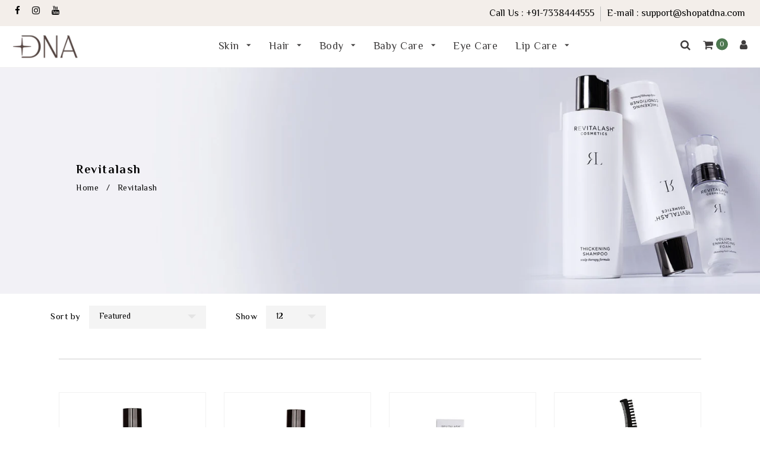

--- FILE ---
content_type: text/html; charset=utf-8
request_url: https://shopatdna.com/collections/revitalash
body_size: 21845
content:
<!doctype html>
<!--[if lt IE 7]><html class="no-js lt-ie9 lt-ie8 lt-ie7" lang="en"> <![endif]-->
<!--[if IE 7]><html class="no-js lt-ie9 lt-ie8" lang="en"> <![endif]-->
<!--[if IE 8]><html class="no-js lt-ie9" lang="en"> <![endif]-->
<!--[if IE 9 ]><html class="ie9 no-js"> <![endif]-->
<!--[if (gt IE 9)|!(IE)]><!--> <html class="no-js"> <!--<![endif]-->
 
<head>

  <!-- Basic page needs ================================================== -->
  <meta charset="utf-8">
  <!--[if IE]><meta http-equiv='X-UA-Compatible' content='IE=edge,chrome=1'><![endif]-->

  
  <link rel="shortcut icon" href="//shopatdna.com/cdn/shop/t/2/assets/favicon.png?v=92979807687371214801661927734" type="image/png" />
  

  <!-- Title and description ================================================== -->
  <title>
  Revitalash &ndash; Shopatdna.com
  </title>
  
  <!-- Social meta ================================================== -->
  

  <meta property="og:type" content="website">
  <meta property="og:title" content="Revitalash">
  <meta property="og:url" content="https://shopatdna.com/collections/revitalash">
  
  <meta property="og:image" content="http://shopatdna.com/cdn/shop/t/2/assets/logo.png?v=98850443760221949571662201811">
  <meta property="og:image:secure_url" content="https://shopatdna.com/cdn/shop/t/2/assets/logo.png?v=98850443760221949571662201811">
  


<meta property="og:site_name" content="Shopatdna.com">



<meta name="twitter:card" content="summary">





  <!-- Helpers ================================================== -->
  <link rel="canonical" href="https://shopatdna.com/collections/revitalash">
  <meta name="viewport" content="width=device-width,initial-scale=1">
  <meta name="theme-color" content="#4d7850">
  
  <!-- CSS ================================================== -->
  <link href="//shopatdna.com/cdn/shop/t/2/assets/timber.scss.css?v=161923264929322603931686559604" rel="stylesheet" type="text/css" media="all" />
  <link href="//shopatdna.com/cdn/shop/t/2/assets/fonts.min.css?v=146092935489042610131661861746" rel="stylesheet" type="text/css" media="all" />  
  <link href="//shopatdna.com/cdn/shop/t/2/assets/style.css?v=131929248302810006631686559604" rel="stylesheet" type="text/css" media="all" />   
  <link href="//shopatdna.com/cdn/shop/t/2/assets/settings.css?v=172807323579206813541661861751" rel="stylesheet" type="text/css" media="all" />
  <link href="//shopatdna.com/cdn/shop/t/2/assets/prettyPhoto.css?v=127577845115257541841661861750" rel="stylesheet" type="text/css" media="all" />
  <link href="//shopatdna.com/cdn/shop/t/2/assets/jquery.hotspot.css?v=51438735971959586231661861747" rel="stylesheet" type="text/css" media="all" />
  <link href="//shopatdna.com/cdn/shop/t/2/assets/owl-carousel.css?v=113684758139767569851661861771" rel="stylesheet" type="text/css" media="all" />  
  <link href="//shopatdna.com/cdn/shop/t/2/assets/slick.scss.css?v=179146711275358262421686559604" rel="stylesheet" type="text/css" media="all" />
  <link href="//shopatdna.com/cdn/shop/t/2/assets/slick-theme.css?v=165874897133236561211686559604" rel="stylesheet" type="text/css" media="all" />
  <link href="//shopatdna.com/cdn/shop/t/2/assets/flex-slider.css?v=96923982050622569591661861771" rel="stylesheet" type="text/css" media="all" />
  <link href="//shopatdna.com/cdn/shop/t/2/assets/magnific-popup.css?v=65451962456944049981661861748" rel="stylesheet" type="text/css" media="all" /> 
   <link href="//shopatdna.com/cdn/shop/t/2/assets/lightslider.css?v=155418647210796596911661861748" rel="stylesheet" type="text/css" media="all" />
  <link href="//shopatdna.com/cdn/shop/t/2/assets/animate.css?v=112824725037379519691661861744" rel="stylesheet" type="text/css" media="all" />
  
  
  <link rel="stylesheet" type="text/css" href="//fonts.googleapis.com/css?family=Alice:300,300italic,400,600,400italic,600italic,700,700italic,800,800italic">
  
  
  <link rel="stylesheet" type="text/css" href="//fonts.googleapis.com/css?family=Alice:300,300italic,400,600,400italic,600italic,700,700italic,800,800italic">
  
  
  <link rel="stylesheet" type="text/css" href="//fonts.googleapis.com/css?family=Alice:300,300italic,400,600,400italic,600italic,700,700italic,800,800italic">
  
 
  <link rel="stylesheet" type="text/css" href="//fonts.googleapis.com/css?family=Arvo:300,300italic,400,600,400italic,600italic,700,700italic,800,800italic">
  

  <!-- Header hook for plugins ================================================== -->
  <script>window.performance && window.performance.mark && window.performance.mark('shopify.content_for_header.start');</script><meta id="shopify-digital-wallet" name="shopify-digital-wallet" content="/56573853777/digital_wallets/dialog">
<link rel="alternate" type="application/atom+xml" title="Feed" href="/collections/revitalash.atom" />
<link rel="alternate" type="application/json+oembed" href="https://shopatdna.com/collections/revitalash.oembed">
<script async="async" src="/checkouts/internal/preloads.js?locale=en-IN"></script>
<script id="shopify-features" type="application/json">{"accessToken":"bad52aaf8ced3ebd8559132fcc12142b","betas":["rich-media-storefront-analytics"],"domain":"shopatdna.com","predictiveSearch":true,"shopId":56573853777,"locale":"en"}</script>
<script>var Shopify = Shopify || {};
Shopify.shop = "dnaskinclinic2022.myshopify.com";
Shopify.locale = "en";
Shopify.currency = {"active":"INR","rate":"1.0"};
Shopify.country = "IN";
Shopify.theme = {"name":"Eli","id":123393343569,"schema_name":null,"schema_version":null,"theme_store_id":null,"role":"main"};
Shopify.theme.handle = "null";
Shopify.theme.style = {"id":null,"handle":null};
Shopify.cdnHost = "shopatdna.com/cdn";
Shopify.routes = Shopify.routes || {};
Shopify.routes.root = "/";</script>
<script type="module">!function(o){(o.Shopify=o.Shopify||{}).modules=!0}(window);</script>
<script>!function(o){function n(){var o=[];function n(){o.push(Array.prototype.slice.apply(arguments))}return n.q=o,n}var t=o.Shopify=o.Shopify||{};t.loadFeatures=n(),t.autoloadFeatures=n()}(window);</script>
<script id="shop-js-analytics" type="application/json">{"pageType":"collection"}</script>
<script defer="defer" async type="module" src="//shopatdna.com/cdn/shopifycloud/shop-js/modules/v2/client.init-shop-cart-sync_C5BV16lS.en.esm.js"></script>
<script defer="defer" async type="module" src="//shopatdna.com/cdn/shopifycloud/shop-js/modules/v2/chunk.common_CygWptCX.esm.js"></script>
<script type="module">
  await import("//shopatdna.com/cdn/shopifycloud/shop-js/modules/v2/client.init-shop-cart-sync_C5BV16lS.en.esm.js");
await import("//shopatdna.com/cdn/shopifycloud/shop-js/modules/v2/chunk.common_CygWptCX.esm.js");

  window.Shopify.SignInWithShop?.initShopCartSync?.({"fedCMEnabled":true,"windoidEnabled":true});

</script>
<script>(function() {
  var isLoaded = false;
  function asyncLoad() {
    if (isLoaded) return;
    isLoaded = true;
    var urls = ["https:\/\/shy.elfsight.com\/p\/platform.js?shop=dnaskinclinic2022.myshopify.com"];
    for (var i = 0; i < urls.length; i++) {
      var s = document.createElement('script');
      s.type = 'text/javascript';
      s.async = true;
      s.src = urls[i];
      var x = document.getElementsByTagName('script')[0];
      x.parentNode.insertBefore(s, x);
    }
  };
  if(window.attachEvent) {
    window.attachEvent('onload', asyncLoad);
  } else {
    window.addEventListener('load', asyncLoad, false);
  }
})();</script>
<script id="__st">var __st={"a":56573853777,"offset":19800,"reqid":"90e47bc4-b868-404e-80ee-8de82ac95a1d-1768730613","pageurl":"shopatdna.com\/collections\/revitalash","u":"5559691f18cc","p":"collection","rtyp":"collection","rid":270200111185};</script>
<script>window.ShopifyPaypalV4VisibilityTracking = true;</script>
<script id="captcha-bootstrap">!function(){'use strict';const t='contact',e='account',n='new_comment',o=[[t,t],['blogs',n],['comments',n],[t,'customer']],c=[[e,'customer_login'],[e,'guest_login'],[e,'recover_customer_password'],[e,'create_customer']],r=t=>t.map((([t,e])=>`form[action*='/${t}']:not([data-nocaptcha='true']) input[name='form_type'][value='${e}']`)).join(','),a=t=>()=>t?[...document.querySelectorAll(t)].map((t=>t.form)):[];function s(){const t=[...o],e=r(t);return a(e)}const i='password',u='form_key',d=['recaptcha-v3-token','g-recaptcha-response','h-captcha-response',i],f=()=>{try{return window.sessionStorage}catch{return}},m='__shopify_v',_=t=>t.elements[u];function p(t,e,n=!1){try{const o=window.sessionStorage,c=JSON.parse(o.getItem(e)),{data:r}=function(t){const{data:e,action:n}=t;return t[m]||n?{data:e,action:n}:{data:t,action:n}}(c);for(const[e,n]of Object.entries(r))t.elements[e]&&(t.elements[e].value=n);n&&o.removeItem(e)}catch(o){console.error('form repopulation failed',{error:o})}}const l='form_type',E='cptcha';function T(t){t.dataset[E]=!0}const w=window,h=w.document,L='Shopify',v='ce_forms',y='captcha';let A=!1;((t,e)=>{const n=(g='f06e6c50-85a8-45c8-87d0-21a2b65856fe',I='https://cdn.shopify.com/shopifycloud/storefront-forms-hcaptcha/ce_storefront_forms_captcha_hcaptcha.v1.5.2.iife.js',D={infoText:'Protected by hCaptcha',privacyText:'Privacy',termsText:'Terms'},(t,e,n)=>{const o=w[L][v],c=o.bindForm;if(c)return c(t,g,e,D).then(n);var r;o.q.push([[t,g,e,D],n]),r=I,A||(h.body.append(Object.assign(h.createElement('script'),{id:'captcha-provider',async:!0,src:r})),A=!0)});var g,I,D;w[L]=w[L]||{},w[L][v]=w[L][v]||{},w[L][v].q=[],w[L][y]=w[L][y]||{},w[L][y].protect=function(t,e){n(t,void 0,e),T(t)},Object.freeze(w[L][y]),function(t,e,n,w,h,L){const[v,y,A,g]=function(t,e,n){const i=e?o:[],u=t?c:[],d=[...i,...u],f=r(d),m=r(i),_=r(d.filter((([t,e])=>n.includes(e))));return[a(f),a(m),a(_),s()]}(w,h,L),I=t=>{const e=t.target;return e instanceof HTMLFormElement?e:e&&e.form},D=t=>v().includes(t);t.addEventListener('submit',(t=>{const e=I(t);if(!e)return;const n=D(e)&&!e.dataset.hcaptchaBound&&!e.dataset.recaptchaBound,o=_(e),c=g().includes(e)&&(!o||!o.value);(n||c)&&t.preventDefault(),c&&!n&&(function(t){try{if(!f())return;!function(t){const e=f();if(!e)return;const n=_(t);if(!n)return;const o=n.value;o&&e.removeItem(o)}(t);const e=Array.from(Array(32),(()=>Math.random().toString(36)[2])).join('');!function(t,e){_(t)||t.append(Object.assign(document.createElement('input'),{type:'hidden',name:u})),t.elements[u].value=e}(t,e),function(t,e){const n=f();if(!n)return;const o=[...t.querySelectorAll(`input[type='${i}']`)].map((({name:t})=>t)),c=[...d,...o],r={};for(const[a,s]of new FormData(t).entries())c.includes(a)||(r[a]=s);n.setItem(e,JSON.stringify({[m]:1,action:t.action,data:r}))}(t,e)}catch(e){console.error('failed to persist form',e)}}(e),e.submit())}));const S=(t,e)=>{t&&!t.dataset[E]&&(n(t,e.some((e=>e===t))),T(t))};for(const o of['focusin','change'])t.addEventListener(o,(t=>{const e=I(t);D(e)&&S(e,y())}));const B=e.get('form_key'),M=e.get(l),P=B&&M;t.addEventListener('DOMContentLoaded',(()=>{const t=y();if(P)for(const e of t)e.elements[l].value===M&&p(e,B);[...new Set([...A(),...v().filter((t=>'true'===t.dataset.shopifyCaptcha))])].forEach((e=>S(e,t)))}))}(h,new URLSearchParams(w.location.search),n,t,e,['guest_login'])})(!0,!0)}();</script>
<script integrity="sha256-4kQ18oKyAcykRKYeNunJcIwy7WH5gtpwJnB7kiuLZ1E=" data-source-attribution="shopify.loadfeatures" defer="defer" src="//shopatdna.com/cdn/shopifycloud/storefront/assets/storefront/load_feature-a0a9edcb.js" crossorigin="anonymous"></script>
<script data-source-attribution="shopify.dynamic_checkout.dynamic.init">var Shopify=Shopify||{};Shopify.PaymentButton=Shopify.PaymentButton||{isStorefrontPortableWallets:!0,init:function(){window.Shopify.PaymentButton.init=function(){};var t=document.createElement("script");t.src="https://shopatdna.com/cdn/shopifycloud/portable-wallets/latest/portable-wallets.en.js",t.type="module",document.head.appendChild(t)}};
</script>
<script data-source-attribution="shopify.dynamic_checkout.buyer_consent">
  function portableWalletsHideBuyerConsent(e){var t=document.getElementById("shopify-buyer-consent"),n=document.getElementById("shopify-subscription-policy-button");t&&n&&(t.classList.add("hidden"),t.setAttribute("aria-hidden","true"),n.removeEventListener("click",e))}function portableWalletsShowBuyerConsent(e){var t=document.getElementById("shopify-buyer-consent"),n=document.getElementById("shopify-subscription-policy-button");t&&n&&(t.classList.remove("hidden"),t.removeAttribute("aria-hidden"),n.addEventListener("click",e))}window.Shopify?.PaymentButton&&(window.Shopify.PaymentButton.hideBuyerConsent=portableWalletsHideBuyerConsent,window.Shopify.PaymentButton.showBuyerConsent=portableWalletsShowBuyerConsent);
</script>
<script data-source-attribution="shopify.dynamic_checkout.cart.bootstrap">document.addEventListener("DOMContentLoaded",(function(){function t(){return document.querySelector("shopify-accelerated-checkout-cart, shopify-accelerated-checkout")}if(t())Shopify.PaymentButton.init();else{new MutationObserver((function(e,n){t()&&(Shopify.PaymentButton.init(),n.disconnect())})).observe(document.body,{childList:!0,subtree:!0})}}));
</script>
<script id="sections-script" data-sections="sidebar-category,footer-model-13" defer="defer" src="//shopatdna.com/cdn/shop/t/2/compiled_assets/scripts.js?v=2172"></script>
<script>window.performance && window.performance.mark && window.performance.mark('shopify.content_for_header.end');</script>
  

<!--[if lt IE 9]>
<script src="//cdnjs.cloudflare.com/ajax/libs/html5shiv/3.7.2/html5shiv.min.js" type="text/javascript"></script>
<script src="//shopatdna.com/cdn/shop/t/2/assets/respond.min.js?v=52248677837542619231661861750" type="text/javascript"></script>
<link href="//shopatdna.com/cdn/shop/t/2/assets/respond-proxy.html" id="respond-proxy" rel="respond-proxy" />
<link href="//shopatdna.com/search?q=6c75321a6445273e924a910244bec9a8" id="respond-redirect" rel="respond-redirect" />
<script src="//shopatdna.com/search?q=6c75321a6445273e924a910244bec9a8" type="text/javascript"></script>
<![endif]-->


  <script type="text/javascript" src="//code.jquery.com/jquery-3.2.1.min.js"></script>  
  <script src="//shopatdna.com/cdn/shop/t/2/assets/jquery-2.2.0.min.js?v=55025574662604390011661861747" type="text/javascript"></script>
  <script type="text/javascript" src="//ajax.googleapis.com/ajax/libs/jquery/1.8.1/jquery.min.js"></script> 
  
  <script src="//shopatdna.com/cdn/shop/t/2/assets/jquery-cookie.min.js?v=72365755745404048181661861747" type="text/javascript"></script>
  <script src="//shopatdna.com/cdn/shop/t/2/assets/modernizr.min.js?v=26620055551102246001661861749" type="text/javascript"></script>
  <script src="//shopatdna.com/cdn/shop/t/2/assets/jquery.flexslider.min.js?v=61727824838382291461661861747" type="text/javascript"></script>
 
  
  <script src="//shopatdna.com/cdn/shop/t/2/assets/jquery.sticky.js?v=9270878284382761111661861748" type="text/javascript"></script>  
  

  
  <script src="//shopatdna.com/cdn/shop/t/2/assets/bootstrap.min.js?v=141374711648883490191661861745" type="text/javascript"></script> 
  

  

<link rel="preconnect" href="https://fonts.googleapis.com">
<link rel="preconnect" href="https://fonts.gstatic.com" crossorigin>
<link href="https://fonts.googleapis.com/css2?family=El+Messiri:wght@400;500;600;700&display=swap" rel="stylesheet">

<link href="https://monorail-edge.shopifysvc.com" rel="dns-prefetch">
<script>(function(){if ("sendBeacon" in navigator && "performance" in window) {try {var session_token_from_headers = performance.getEntriesByType('navigation')[0].serverTiming.find(x => x.name == '_s').description;} catch {var session_token_from_headers = undefined;}var session_cookie_matches = document.cookie.match(/_shopify_s=([^;]*)/);var session_token_from_cookie = session_cookie_matches && session_cookie_matches.length === 2 ? session_cookie_matches[1] : "";var session_token = session_token_from_headers || session_token_from_cookie || "";function handle_abandonment_event(e) {var entries = performance.getEntries().filter(function(entry) {return /monorail-edge.shopifysvc.com/.test(entry.name);});if (!window.abandonment_tracked && entries.length === 0) {window.abandonment_tracked = true;var currentMs = Date.now();var navigation_start = performance.timing.navigationStart;var payload = {shop_id: 56573853777,url: window.location.href,navigation_start,duration: currentMs - navigation_start,session_token,page_type: "collection"};window.navigator.sendBeacon("https://monorail-edge.shopifysvc.com/v1/produce", JSON.stringify({schema_id: "online_store_buyer_site_abandonment/1.1",payload: payload,metadata: {event_created_at_ms: currentMs,event_sent_at_ms: currentMs}}));}}window.addEventListener('pagehide', handle_abandonment_event);}}());</script>
<script id="web-pixels-manager-setup">(function e(e,d,r,n,o){if(void 0===o&&(o={}),!Boolean(null===(a=null===(i=window.Shopify)||void 0===i?void 0:i.analytics)||void 0===a?void 0:a.replayQueue)){var i,a;window.Shopify=window.Shopify||{};var t=window.Shopify;t.analytics=t.analytics||{};var s=t.analytics;s.replayQueue=[],s.publish=function(e,d,r){return s.replayQueue.push([e,d,r]),!0};try{self.performance.mark("wpm:start")}catch(e){}var l=function(){var e={modern:/Edge?\/(1{2}[4-9]|1[2-9]\d|[2-9]\d{2}|\d{4,})\.\d+(\.\d+|)|Firefox\/(1{2}[4-9]|1[2-9]\d|[2-9]\d{2}|\d{4,})\.\d+(\.\d+|)|Chrom(ium|e)\/(9{2}|\d{3,})\.\d+(\.\d+|)|(Maci|X1{2}).+ Version\/(15\.\d+|(1[6-9]|[2-9]\d|\d{3,})\.\d+)([,.]\d+|)( \(\w+\)|)( Mobile\/\w+|) Safari\/|Chrome.+OPR\/(9{2}|\d{3,})\.\d+\.\d+|(CPU[ +]OS|iPhone[ +]OS|CPU[ +]iPhone|CPU IPhone OS|CPU iPad OS)[ +]+(15[._]\d+|(1[6-9]|[2-9]\d|\d{3,})[._]\d+)([._]\d+|)|Android:?[ /-](13[3-9]|1[4-9]\d|[2-9]\d{2}|\d{4,})(\.\d+|)(\.\d+|)|Android.+Firefox\/(13[5-9]|1[4-9]\d|[2-9]\d{2}|\d{4,})\.\d+(\.\d+|)|Android.+Chrom(ium|e)\/(13[3-9]|1[4-9]\d|[2-9]\d{2}|\d{4,})\.\d+(\.\d+|)|SamsungBrowser\/([2-9]\d|\d{3,})\.\d+/,legacy:/Edge?\/(1[6-9]|[2-9]\d|\d{3,})\.\d+(\.\d+|)|Firefox\/(5[4-9]|[6-9]\d|\d{3,})\.\d+(\.\d+|)|Chrom(ium|e)\/(5[1-9]|[6-9]\d|\d{3,})\.\d+(\.\d+|)([\d.]+$|.*Safari\/(?![\d.]+ Edge\/[\d.]+$))|(Maci|X1{2}).+ Version\/(10\.\d+|(1[1-9]|[2-9]\d|\d{3,})\.\d+)([,.]\d+|)( \(\w+\)|)( Mobile\/\w+|) Safari\/|Chrome.+OPR\/(3[89]|[4-9]\d|\d{3,})\.\d+\.\d+|(CPU[ +]OS|iPhone[ +]OS|CPU[ +]iPhone|CPU IPhone OS|CPU iPad OS)[ +]+(10[._]\d+|(1[1-9]|[2-9]\d|\d{3,})[._]\d+)([._]\d+|)|Android:?[ /-](13[3-9]|1[4-9]\d|[2-9]\d{2}|\d{4,})(\.\d+|)(\.\d+|)|Mobile Safari.+OPR\/([89]\d|\d{3,})\.\d+\.\d+|Android.+Firefox\/(13[5-9]|1[4-9]\d|[2-9]\d{2}|\d{4,})\.\d+(\.\d+|)|Android.+Chrom(ium|e)\/(13[3-9]|1[4-9]\d|[2-9]\d{2}|\d{4,})\.\d+(\.\d+|)|Android.+(UC? ?Browser|UCWEB|U3)[ /]?(15\.([5-9]|\d{2,})|(1[6-9]|[2-9]\d|\d{3,})\.\d+)\.\d+|SamsungBrowser\/(5\.\d+|([6-9]|\d{2,})\.\d+)|Android.+MQ{2}Browser\/(14(\.(9|\d{2,})|)|(1[5-9]|[2-9]\d|\d{3,})(\.\d+|))(\.\d+|)|K[Aa][Ii]OS\/(3\.\d+|([4-9]|\d{2,})\.\d+)(\.\d+|)/},d=e.modern,r=e.legacy,n=navigator.userAgent;return n.match(d)?"modern":n.match(r)?"legacy":"unknown"}(),u="modern"===l?"modern":"legacy",c=(null!=n?n:{modern:"",legacy:""})[u],f=function(e){return[e.baseUrl,"/wpm","/b",e.hashVersion,"modern"===e.buildTarget?"m":"l",".js"].join("")}({baseUrl:d,hashVersion:r,buildTarget:u}),m=function(e){var d=e.version,r=e.bundleTarget,n=e.surface,o=e.pageUrl,i=e.monorailEndpoint;return{emit:function(e){var a=e.status,t=e.errorMsg,s=(new Date).getTime(),l=JSON.stringify({metadata:{event_sent_at_ms:s},events:[{schema_id:"web_pixels_manager_load/3.1",payload:{version:d,bundle_target:r,page_url:o,status:a,surface:n,error_msg:t},metadata:{event_created_at_ms:s}}]});if(!i)return console&&console.warn&&console.warn("[Web Pixels Manager] No Monorail endpoint provided, skipping logging."),!1;try{return self.navigator.sendBeacon.bind(self.navigator)(i,l)}catch(e){}var u=new XMLHttpRequest;try{return u.open("POST",i,!0),u.setRequestHeader("Content-Type","text/plain"),u.send(l),!0}catch(e){return console&&console.warn&&console.warn("[Web Pixels Manager] Got an unhandled error while logging to Monorail."),!1}}}}({version:r,bundleTarget:l,surface:e.surface,pageUrl:self.location.href,monorailEndpoint:e.monorailEndpoint});try{o.browserTarget=l,function(e){var d=e.src,r=e.async,n=void 0===r||r,o=e.onload,i=e.onerror,a=e.sri,t=e.scriptDataAttributes,s=void 0===t?{}:t,l=document.createElement("script"),u=document.querySelector("head"),c=document.querySelector("body");if(l.async=n,l.src=d,a&&(l.integrity=a,l.crossOrigin="anonymous"),s)for(var f in s)if(Object.prototype.hasOwnProperty.call(s,f))try{l.dataset[f]=s[f]}catch(e){}if(o&&l.addEventListener("load",o),i&&l.addEventListener("error",i),u)u.appendChild(l);else{if(!c)throw new Error("Did not find a head or body element to append the script");c.appendChild(l)}}({src:f,async:!0,onload:function(){if(!function(){var e,d;return Boolean(null===(d=null===(e=window.Shopify)||void 0===e?void 0:e.analytics)||void 0===d?void 0:d.initialized)}()){var d=window.webPixelsManager.init(e)||void 0;if(d){var r=window.Shopify.analytics;r.replayQueue.forEach((function(e){var r=e[0],n=e[1],o=e[2];d.publishCustomEvent(r,n,o)})),r.replayQueue=[],r.publish=d.publishCustomEvent,r.visitor=d.visitor,r.initialized=!0}}},onerror:function(){return m.emit({status:"failed",errorMsg:"".concat(f," has failed to load")})},sri:function(e){var d=/^sha384-[A-Za-z0-9+/=]+$/;return"string"==typeof e&&d.test(e)}(c)?c:"",scriptDataAttributes:o}),m.emit({status:"loading"})}catch(e){m.emit({status:"failed",errorMsg:(null==e?void 0:e.message)||"Unknown error"})}}})({shopId: 56573853777,storefrontBaseUrl: "https://shopatdna.com",extensionsBaseUrl: "https://extensions.shopifycdn.com/cdn/shopifycloud/web-pixels-manager",monorailEndpoint: "https://monorail-edge.shopifysvc.com/unstable/produce_batch",surface: "storefront-renderer",enabledBetaFlags: ["2dca8a86"],webPixelsConfigList: [{"id":"997949521","configuration":"{\"pixel_id\":\"736331915560873\",\"pixel_type\":\"facebook_pixel\"}","eventPayloadVersion":"v1","runtimeContext":"OPEN","scriptVersion":"ca16bc87fe92b6042fbaa3acc2fbdaa6","type":"APP","apiClientId":2329312,"privacyPurposes":["ANALYTICS","MARKETING","SALE_OF_DATA"],"dataSharingAdjustments":{"protectedCustomerApprovalScopes":["read_customer_address","read_customer_email","read_customer_name","read_customer_personal_data","read_customer_phone"]}},{"id":"shopify-app-pixel","configuration":"{}","eventPayloadVersion":"v1","runtimeContext":"STRICT","scriptVersion":"0450","apiClientId":"shopify-pixel","type":"APP","privacyPurposes":["ANALYTICS","MARKETING"]},{"id":"shopify-custom-pixel","eventPayloadVersion":"v1","runtimeContext":"LAX","scriptVersion":"0450","apiClientId":"shopify-pixel","type":"CUSTOM","privacyPurposes":["ANALYTICS","MARKETING"]}],isMerchantRequest: false,initData: {"shop":{"name":"Shopatdna.com","paymentSettings":{"currencyCode":"INR"},"myshopifyDomain":"dnaskinclinic2022.myshopify.com","countryCode":"IN","storefrontUrl":"https:\/\/shopatdna.com"},"customer":null,"cart":null,"checkout":null,"productVariants":[],"purchasingCompany":null},},"https://shopatdna.com/cdn","fcfee988w5aeb613cpc8e4bc33m6693e112",{"modern":"","legacy":""},{"shopId":"56573853777","storefrontBaseUrl":"https:\/\/shopatdna.com","extensionBaseUrl":"https:\/\/extensions.shopifycdn.com\/cdn\/shopifycloud\/web-pixels-manager","surface":"storefront-renderer","enabledBetaFlags":"[\"2dca8a86\"]","isMerchantRequest":"false","hashVersion":"fcfee988w5aeb613cpc8e4bc33m6693e112","publish":"custom","events":"[[\"page_viewed\",{}],[\"collection_viewed\",{\"collection\":{\"id\":\"270200111185\",\"title\":\"Revitalash\",\"productVariants\":[{\"price\":{\"amount\":4990.0,\"currencyCode\":\"INR\"},\"product\":{\"title\":\"Revitalash Thickening Shampoo\",\"vendor\":\"Shopatdna.com\",\"id\":\"7060717437009\",\"untranslatedTitle\":\"Revitalash Thickening Shampoo\",\"url\":\"\/products\/thickening-shampoo\",\"type\":\"\"},\"id\":\"40293971984465\",\"image\":{\"src\":\"\/\/shopatdna.com\/cdn\/shop\/products\/Thickening-Shampoo-min.jpg?v=1674212120\"},\"sku\":\"\",\"title\":\"Default Title\",\"untranslatedTitle\":\"Default Title\"},{\"price\":{\"amount\":4990.0,\"currencyCode\":\"INR\"},\"product\":{\"title\":\"Revitalash Thickening Conditioner\",\"vendor\":\"Shopatdna.com\",\"id\":\"7057725096017\",\"untranslatedTitle\":\"Revitalash Thickening Conditioner\",\"url\":\"\/products\/revitalash-thickening-conditioner\",\"type\":\"\"},\"id\":\"40286973395025\",\"image\":{\"src\":\"\/\/shopatdna.com\/cdn\/shop\/products\/Revitalash-Thickening-Conditioner-min.jpg?v=1672913681\"},\"sku\":\"\",\"title\":\"Default Title\",\"untranslatedTitle\":\"Default Title\"},{\"price\":{\"amount\":14990.0,\"currencyCode\":\"INR\"},\"product\":{\"title\":\"Revitalash Volume Enhancing Foam\",\"vendor\":\"Shopatdna.com\",\"id\":\"7060718190673\",\"untranslatedTitle\":\"Revitalash Volume Enhancing Foam\",\"url\":\"\/products\/volume-enhancing-foam\",\"type\":\"\"},\"id\":\"40293973655633\",\"image\":{\"src\":\"\/\/shopatdna.com\/cdn\/shop\/products\/Volume-Enhancing-Foam-min.jpg?v=1674213072\"},\"sku\":\"\",\"title\":\"Default Title\",\"untranslatedTitle\":\"Default Title\"},{\"price\":{\"amount\":3990.0,\"currencyCode\":\"INR\"},\"product\":{\"title\":\"Hi-Def Brow Gel\",\"vendor\":\"Shopatdna.com\",\"id\":\"7060717174865\",\"untranslatedTitle\":\"Hi-Def Brow Gel\",\"url\":\"\/products\/hi-def-brow-gel\",\"type\":\"\"},\"id\":\"40293971361873\",\"image\":{\"src\":\"\/\/shopatdna.com\/cdn\/shop\/products\/Hi-Def-Brow-Gel-min.jpg?v=1674211678\"},\"sku\":\"\",\"title\":\"Default Title\",\"untranslatedTitle\":\"Default Title\"},{\"price\":{\"amount\":3600.0,\"currencyCode\":\"INR\"},\"product\":{\"title\":\"Defining Liner Eyeliner\",\"vendor\":\"Shopatdna.com\",\"id\":\"7060715733073\",\"untranslatedTitle\":\"Defining Liner Eyeliner\",\"url\":\"\/products\/defining-liner-eyeliner\",\"type\":\"\"},\"id\":\"40293967626321\",\"image\":{\"src\":\"\/\/shopatdna.com\/cdn\/shop\/products\/Defining-Liner-Eyeliner-min.jpg?v=1674210806\"},\"sku\":\"\",\"title\":\"Default Title\",\"untranslatedTitle\":\"Default Title\"},{\"price\":{\"amount\":3990.0,\"currencyCode\":\"INR\"},\"product\":{\"title\":\"Double Ended Volumizing Mascara Set\",\"vendor\":\"Shopatdna.com\",\"id\":\"7060715438161\",\"untranslatedTitle\":\"Double Ended Volumizing Mascara Set\",\"url\":\"\/products\/double-ended-volumizing-mascara-set\",\"type\":\"\"},\"id\":\"40293967331409\",\"image\":{\"src\":\"\/\/shopatdna.com\/cdn\/shop\/products\/Double-Ended-Volumizing-Mascara-Set-min.jpg?v=1674210288\"},\"sku\":\"\",\"title\":\"Default Title\",\"untranslatedTitle\":\"Default Title\"},{\"price\":{\"amount\":4600.0,\"currencyCode\":\"INR\"},\"product\":{\"title\":\"Micellar Water Lash Wash\",\"vendor\":\"Shopatdna.com\",\"id\":\"7060714717265\",\"untranslatedTitle\":\"Micellar Water Lash Wash\",\"url\":\"\/products\/micellar-water-lash-wash\",\"type\":\"\"},\"id\":\"40293966381137\",\"image\":{\"src\":\"\/\/shopatdna.com\/cdn\/shop\/products\/Micellar-Water-Lash-Wash-min.jpg?v=1674209485\"},\"sku\":\"\",\"title\":\"Default Title\",\"untranslatedTitle\":\"Default Title\"},{\"price\":{\"amount\":6800.0,\"currencyCode\":\"INR\"},\"product\":{\"title\":\"Aquablur Hydrating Eye Gel \u0026 Primer\",\"vendor\":\"Shopatdna.com\",\"id\":\"7060714291281\",\"untranslatedTitle\":\"Aquablur Hydrating Eye Gel \u0026 Primer\",\"url\":\"\/products\/aquablur-hydrating-eye-gel-primer\",\"type\":\"\"},\"id\":\"40293965856849\",\"image\":{\"src\":\"\/\/shopatdna.com\/cdn\/shop\/products\/Aquablur-Hydrating-Eye-Gel-_-Primer-min.jpg?v=1674209079\"},\"sku\":\"\",\"title\":\"Default Title\",\"untranslatedTitle\":\"Default Title\"},{\"price\":{\"amount\":11500.0,\"currencyCode\":\"INR\"},\"product\":{\"title\":\"Revitalash Eyebrow Conditioner\",\"vendor\":\"Shopatdna.com\",\"id\":\"7060713144401\",\"untranslatedTitle\":\"Revitalash Eyebrow Conditioner\",\"url\":\"\/products\/revitalash-eyebrow-conditioner\",\"type\":\"\"},\"id\":\"40293955797073\",\"image\":{\"src\":\"\/\/shopatdna.com\/cdn\/shop\/products\/Revitalash-Eyebrow-Conditioner-min.jpg?v=1674207701\"},\"sku\":\"\",\"title\":\"Default Title\",\"untranslatedTitle\":\"Default Title\"},{\"price\":{\"amount\":14990.0,\"currencyCode\":\"INR\"},\"product\":{\"title\":\"Revitalash Eyelash Conditioner\",\"vendor\":\"Shopatdna.com\",\"id\":\"7060711899217\",\"untranslatedTitle\":\"Revitalash Eyelash Conditioner\",\"url\":\"\/products\/revitalash-eye-lash-conditioner\",\"type\":\"\"},\"id\":\"40293944164433\",\"image\":{\"src\":\"\/\/shopatdna.com\/cdn\/shop\/products\/Revitalash-Eye-Lash-Conditioner-min.jpg?v=1674206741\"},\"sku\":\"\",\"title\":\"Default Title\",\"untranslatedTitle\":\"Default Title\"}]}}]]"});</script><script>
  window.ShopifyAnalytics = window.ShopifyAnalytics || {};
  window.ShopifyAnalytics.meta = window.ShopifyAnalytics.meta || {};
  window.ShopifyAnalytics.meta.currency = 'INR';
  var meta = {"products":[{"id":7060717437009,"gid":"gid:\/\/shopify\/Product\/7060717437009","vendor":"Shopatdna.com","type":"","handle":"thickening-shampoo","variants":[{"id":40293971984465,"price":499000,"name":"Revitalash Thickening Shampoo","public_title":null,"sku":""}],"remote":false},{"id":7057725096017,"gid":"gid:\/\/shopify\/Product\/7057725096017","vendor":"Shopatdna.com","type":"","handle":"revitalash-thickening-conditioner","variants":[{"id":40286973395025,"price":499000,"name":"Revitalash Thickening Conditioner","public_title":null,"sku":""}],"remote":false},{"id":7060718190673,"gid":"gid:\/\/shopify\/Product\/7060718190673","vendor":"Shopatdna.com","type":"","handle":"volume-enhancing-foam","variants":[{"id":40293973655633,"price":1499000,"name":"Revitalash Volume Enhancing Foam","public_title":null,"sku":""}],"remote":false},{"id":7060717174865,"gid":"gid:\/\/shopify\/Product\/7060717174865","vendor":"Shopatdna.com","type":"","handle":"hi-def-brow-gel","variants":[{"id":40293971361873,"price":399000,"name":"Hi-Def Brow Gel","public_title":null,"sku":""}],"remote":false},{"id":7060715733073,"gid":"gid:\/\/shopify\/Product\/7060715733073","vendor":"Shopatdna.com","type":"","handle":"defining-liner-eyeliner","variants":[{"id":40293967626321,"price":360000,"name":"Defining Liner Eyeliner","public_title":null,"sku":""}],"remote":false},{"id":7060715438161,"gid":"gid:\/\/shopify\/Product\/7060715438161","vendor":"Shopatdna.com","type":"","handle":"double-ended-volumizing-mascara-set","variants":[{"id":40293967331409,"price":399000,"name":"Double Ended Volumizing Mascara Set","public_title":null,"sku":""}],"remote":false},{"id":7060714717265,"gid":"gid:\/\/shopify\/Product\/7060714717265","vendor":"Shopatdna.com","type":"","handle":"micellar-water-lash-wash","variants":[{"id":40293966381137,"price":460000,"name":"Micellar Water Lash Wash","public_title":null,"sku":""}],"remote":false},{"id":7060714291281,"gid":"gid:\/\/shopify\/Product\/7060714291281","vendor":"Shopatdna.com","type":"","handle":"aquablur-hydrating-eye-gel-primer","variants":[{"id":40293965856849,"price":680000,"name":"Aquablur Hydrating Eye Gel \u0026 Primer","public_title":null,"sku":""}],"remote":false},{"id":7060713144401,"gid":"gid:\/\/shopify\/Product\/7060713144401","vendor":"Shopatdna.com","type":"","handle":"revitalash-eyebrow-conditioner","variants":[{"id":40293955797073,"price":1150000,"name":"Revitalash Eyebrow Conditioner","public_title":null,"sku":""}],"remote":false},{"id":7060711899217,"gid":"gid:\/\/shopify\/Product\/7060711899217","vendor":"Shopatdna.com","type":"","handle":"revitalash-eye-lash-conditioner","variants":[{"id":40293944164433,"price":1499000,"name":"Revitalash Eyelash Conditioner","public_title":null,"sku":""}],"remote":false}],"page":{"pageType":"collection","resourceType":"collection","resourceId":270200111185,"requestId":"90e47bc4-b868-404e-80ee-8de82ac95a1d-1768730613"}};
  for (var attr in meta) {
    window.ShopifyAnalytics.meta[attr] = meta[attr];
  }
</script>
<script class="analytics">
  (function () {
    var customDocumentWrite = function(content) {
      var jquery = null;

      if (window.jQuery) {
        jquery = window.jQuery;
      } else if (window.Checkout && window.Checkout.$) {
        jquery = window.Checkout.$;
      }

      if (jquery) {
        jquery('body').append(content);
      }
    };

    var hasLoggedConversion = function(token) {
      if (token) {
        return document.cookie.indexOf('loggedConversion=' + token) !== -1;
      }
      return false;
    }

    var setCookieIfConversion = function(token) {
      if (token) {
        var twoMonthsFromNow = new Date(Date.now());
        twoMonthsFromNow.setMonth(twoMonthsFromNow.getMonth() + 2);

        document.cookie = 'loggedConversion=' + token + '; expires=' + twoMonthsFromNow;
      }
    }

    var trekkie = window.ShopifyAnalytics.lib = window.trekkie = window.trekkie || [];
    if (trekkie.integrations) {
      return;
    }
    trekkie.methods = [
      'identify',
      'page',
      'ready',
      'track',
      'trackForm',
      'trackLink'
    ];
    trekkie.factory = function(method) {
      return function() {
        var args = Array.prototype.slice.call(arguments);
        args.unshift(method);
        trekkie.push(args);
        return trekkie;
      };
    };
    for (var i = 0; i < trekkie.methods.length; i++) {
      var key = trekkie.methods[i];
      trekkie[key] = trekkie.factory(key);
    }
    trekkie.load = function(config) {
      trekkie.config = config || {};
      trekkie.config.initialDocumentCookie = document.cookie;
      var first = document.getElementsByTagName('script')[0];
      var script = document.createElement('script');
      script.type = 'text/javascript';
      script.onerror = function(e) {
        var scriptFallback = document.createElement('script');
        scriptFallback.type = 'text/javascript';
        scriptFallback.onerror = function(error) {
                var Monorail = {
      produce: function produce(monorailDomain, schemaId, payload) {
        var currentMs = new Date().getTime();
        var event = {
          schema_id: schemaId,
          payload: payload,
          metadata: {
            event_created_at_ms: currentMs,
            event_sent_at_ms: currentMs
          }
        };
        return Monorail.sendRequest("https://" + monorailDomain + "/v1/produce", JSON.stringify(event));
      },
      sendRequest: function sendRequest(endpointUrl, payload) {
        // Try the sendBeacon API
        if (window && window.navigator && typeof window.navigator.sendBeacon === 'function' && typeof window.Blob === 'function' && !Monorail.isIos12()) {
          var blobData = new window.Blob([payload], {
            type: 'text/plain'
          });

          if (window.navigator.sendBeacon(endpointUrl, blobData)) {
            return true;
          } // sendBeacon was not successful

        } // XHR beacon

        var xhr = new XMLHttpRequest();

        try {
          xhr.open('POST', endpointUrl);
          xhr.setRequestHeader('Content-Type', 'text/plain');
          xhr.send(payload);
        } catch (e) {
          console.log(e);
        }

        return false;
      },
      isIos12: function isIos12() {
        return window.navigator.userAgent.lastIndexOf('iPhone; CPU iPhone OS 12_') !== -1 || window.navigator.userAgent.lastIndexOf('iPad; CPU OS 12_') !== -1;
      }
    };
    Monorail.produce('monorail-edge.shopifysvc.com',
      'trekkie_storefront_load_errors/1.1',
      {shop_id: 56573853777,
      theme_id: 123393343569,
      app_name: "storefront",
      context_url: window.location.href,
      source_url: "//shopatdna.com/cdn/s/trekkie.storefront.cd680fe47e6c39ca5d5df5f0a32d569bc48c0f27.min.js"});

        };
        scriptFallback.async = true;
        scriptFallback.src = '//shopatdna.com/cdn/s/trekkie.storefront.cd680fe47e6c39ca5d5df5f0a32d569bc48c0f27.min.js';
        first.parentNode.insertBefore(scriptFallback, first);
      };
      script.async = true;
      script.src = '//shopatdna.com/cdn/s/trekkie.storefront.cd680fe47e6c39ca5d5df5f0a32d569bc48c0f27.min.js';
      first.parentNode.insertBefore(script, first);
    };
    trekkie.load(
      {"Trekkie":{"appName":"storefront","development":false,"defaultAttributes":{"shopId":56573853777,"isMerchantRequest":null,"themeId":123393343569,"themeCityHash":"9272680741283362786","contentLanguage":"en","currency":"INR","eventMetadataId":"7e29c6c4-a9e5-4998-a9e1-0ea0cc463e4a"},"isServerSideCookieWritingEnabled":true,"monorailRegion":"shop_domain","enabledBetaFlags":["65f19447"]},"Session Attribution":{},"S2S":{"facebookCapiEnabled":true,"source":"trekkie-storefront-renderer","apiClientId":580111}}
    );

    var loaded = false;
    trekkie.ready(function() {
      if (loaded) return;
      loaded = true;

      window.ShopifyAnalytics.lib = window.trekkie;

      var originalDocumentWrite = document.write;
      document.write = customDocumentWrite;
      try { window.ShopifyAnalytics.merchantGoogleAnalytics.call(this); } catch(error) {};
      document.write = originalDocumentWrite;

      window.ShopifyAnalytics.lib.page(null,{"pageType":"collection","resourceType":"collection","resourceId":270200111185,"requestId":"90e47bc4-b868-404e-80ee-8de82ac95a1d-1768730613","shopifyEmitted":true});

      var match = window.location.pathname.match(/checkouts\/(.+)\/(thank_you|post_purchase)/)
      var token = match? match[1]: undefined;
      if (!hasLoggedConversion(token)) {
        setCookieIfConversion(token);
        window.ShopifyAnalytics.lib.track("Viewed Product Category",{"currency":"INR","category":"Collection: revitalash","collectionName":"revitalash","collectionId":270200111185,"nonInteraction":true},undefined,undefined,{"shopifyEmitted":true});
      }
    });


        var eventsListenerScript = document.createElement('script');
        eventsListenerScript.async = true;
        eventsListenerScript.src = "//shopatdna.com/cdn/shopifycloud/storefront/assets/shop_events_listener-3da45d37.js";
        document.getElementsByTagName('head')[0].appendChild(eventsListenerScript);

})();</script>
<script
  defer
  src="https://shopatdna.com/cdn/shopifycloud/perf-kit/shopify-perf-kit-3.0.4.min.js"
  data-application="storefront-renderer"
  data-shop-id="56573853777"
  data-render-region="gcp-us-central1"
  data-page-type="collection"
  data-theme-instance-id="123393343569"
  data-theme-name=""
  data-theme-version=""
  data-monorail-region="shop_domain"
  data-resource-timing-sampling-rate="10"
  data-shs="true"
  data-shs-beacon="true"
  data-shs-export-with-fetch="true"
  data-shs-logs-sample-rate="1"
  data-shs-beacon-endpoint="https://shopatdna.com/api/collect"
></script>
</head>

<body id="revitalash" class="template-collection" >
  
  <div id="PageContainer"></div>   
  <div class="quick-view"></div>   
    
   <main class="main-content">  
  <div id="shopify-section-header-model-3" class="shopify-section"><div data-section-id="header-model-3" data-section-type="header-type-3" class="header-type-3">  

      
  <div class="wrapper">
  <div class="top_bar top-bar-type-3">
    
      
    <div class="header_social top_bar_left">
      
      <ul class="inline-list social-icons social-links-type-1">
  
  
    <li>
      <a style="color:;" class="icon-fallback-text fb hexagon" target="blank" href="https://www.facebook.com/DNASkinClinicBangalore/" onmouseover="this.style.color='';" onmouseout="this.style.color='';" title="Facebook">
        <span class="fa fa-facebook" aria-hidden="true"></span>
        <span class="fallback-text">Facebook</span>
      </a>
    </li>
  
  
  
  
    <li>
      <a style="color:;" class="icon-fallback-text ins" target="blank" href="https://www.instagram.com/drpriyankareddy/" onmouseover="this.style.color='';" onmouseout="this.style.color='';" title="Instagram">
        <span class="fa fa-instagram" aria-hidden="true"></span>
        <span class="fallback-text">Instagram</span>
      </a>
    </li>
  
  
  
    <li>
      <a style="color:;" class="icon-fallback-text youtube" target="blank" href="https://www.youtube.com/channel/UCQLCc-NqiWSVcz2LdU4xZ_w?view_as=subscriber" onmouseover="this.style.color='';" onmouseout="this.style.color='';" title="YouTube">
        <span class="fa fa-youtube" aria-hidden="true"></span>
        <span class="fallback-text">YouTube</span>
      </a>
    </li>
  
  
  
  
</ul>

    </div>
    
    
    <div class="top_bar_menu">      

      <ul class="menu_bar_right grid__item wide--one-sixth post-large--one-sixth">
        <li class="header_currency">
          <ul class="tbl-list">
            <li class="currency dropdown-parent uppercase currency-block">
              
            </li>
          </ul>
        </li>   
        <li>
          
          <ul class="top_bar_right">
            
            <li><span>Call Us : <a href="tel:+91-7338444555">+91-7338444555</a></span></li>
            
            
            <li>E-mail  : <a href="mailto:support@shopatdna.com"> support@shopatdna.com</a></li>
            
          </ul>
           
        </li>
      </ul>
    </div>
   
  </div>
</div>  
    
      
  <div id="SearchDrawer" class="search-bar drawer drawer--top search-bar-type-3">
  <div class="search-bar__table">
    <form action="/search" method="get" class="search-bar__table-cell search-bar__form" role="search">
       <input type="hidden" name="type" value="product">
      <div class="search-bar__table">
        <div class="search-bar__table-cell search-bar__icon-cell">
          <button type="submit" class="search-bar__icon-button search-bar__submit">
            <span class="fa fa-search" aria-hidden="true"></span>
          </button>
        </div>
        <div class="search-bar__table-cell">
          <input type="search" id="SearchInput" name="q" value="" placeholder="Search..." aria-label="Search..." class="search-bar__input">
        </div>
      </div>
    </form>
    <div class="search-bar__table-cell text-right">
      <button type="button" class="search-bar__icon-button search-bar__close js-drawer-close">
        <span class="fa fa-times" aria-hidden="true"></span>
      </button>
    </div>
  </div>
</div>
  
  <header class="site-header">
    <div class="header-sticky">
      <div id="header-landing" class="sticky-animate">
       
          <div class="grid--full site-header__menubar"> 
            
  <div class="h1 grid__item wide--one-sixth post-large--one-sixth large--one-sixth site-header__logo" itemscope itemtype="http://schema.org/Organization">
    
    
    <a href="/" style="max-width: px;">
      <img class="normal-logo" src="//shopatdna.com/cdn/shop/t/2/assets/logo.png?v=98850443760221949571662201811" alt="Shopatdna.com" itemprop="logo">
    </a>
    
    
  </div>

   
            <div class="grid__item wide--five-sixths post-large--five-sixths large--five-sixths menubar-section">
              <div class="menu-tool medium-down--hide">
                          <div class="menu-tool">
            <div class="wrapper"> 
              
              <ul class="site-nav">
                                
                
                

                

                <li class="dropdown ">
                  <a class="" href="/pages/skin">
                    Skin
                    <i class="zmdi zmdi-caret-down"></i>
                  </a> 	    
                  
                  
                  <ul class="site-nav-dropdown">
                    
                    <li >                    
                      <a href="/pages/acne" class="">               
                        <span>               
                          Acne                
                        </span>
                        
                      </a>
                      <ul class="site-nav-dropdown">
                        
                      </ul>
                    </li>
                    
                    <li >                    
                      <a href="/pages/anti-ageing" class="">               
                        <span>               
                          Anti Ageing                
                        </span>
                        
                      </a>
                      <ul class="site-nav-dropdown">
                        
                      </ul>
                    </li>
                    
                    <li >                    
                      <a href="/pages/oily-skin" class="">               
                        <span>               
                          Oily Skin                
                        </span>
                        
                      </a>
                      <ul class="site-nav-dropdown">
                        
                      </ul>
                    </li>
                    
                    <li >                    
                      <a href="/pages/dry-skin" class="">               
                        <span>               
                          Dry Skin                
                        </span>
                        
                      </a>
                      <ul class="site-nav-dropdown">
                        
                      </ul>
                    </li>
                    
                    <li >                    
                      <a href="/pages/combination-skin" class="">               
                        <span>               
                          Combination Skin                
                        </span>
                        
                      </a>
                      <ul class="site-nav-dropdown">
                        
                      </ul>
                    </li>
                    
                    <li >                    
                      <a href="/pages/sensitive-skin" class="">               
                        <span>               
                          Sensitive Skin                
                        </span>
                        
                      </a>
                      <ul class="site-nav-dropdown">
                        
                      </ul>
                    </li>
                    
                    <li >                    
                      <a href="/pages/pigmentation" class="">               
                        <span>               
                          Pigmentation                
                        </span>
                        
                      </a>
                      <ul class="site-nav-dropdown">
                        
                      </ul>
                    </li>
                    
                    <li >                    
                      <a href="/pages/pregnancy-breast-feeding" class="">               
                        <span>               
                          Pregnancy / Breast Feeding                
                        </span>
                        
                      </a>
                      <ul class="site-nav-dropdown">
                        
                      </ul>
                    </li>
                    
                  </ul>
                  
                </li>
                                
                
                

                

                <li class="dropdown ">
                  <a class="" href="/pages/hair">
                    Hair
                    <i class="zmdi zmdi-caret-down"></i>
                  </a> 	    
                  
                  
                  <ul class="site-nav-dropdown">
                    
                    <li >                    
                      <a href="/pages/hair-fall" class="">               
                        <span>               
                          Hair Fall / Hair Thinning                
                        </span>
                        
                      </a>
                      <ul class="site-nav-dropdown">
                        
                      </ul>
                    </li>
                    
                    <li >                    
                      <a href="/pages/dandruff" class="">               
                        <span>               
                          Dandruff                
                        </span>
                        
                      </a>
                      <ul class="site-nav-dropdown">
                        
                      </ul>
                    </li>
                    
                    <li >                    
                      <a href="/pages/dry-hair-frizzy-hair" class="">               
                        <span>               
                          Dry Hair / Frizzy Hair                
                        </span>
                        
                      </a>
                      <ul class="site-nav-dropdown">
                        
                      </ul>
                    </li>
                    
                    <li >                    
                      <a href="/pages/grey-hair" class="">               
                        <span>               
                          Grey Hair                
                        </span>
                        
                      </a>
                      <ul class="site-nav-dropdown">
                        
                      </ul>
                    </li>
                    
                  </ul>
                  
                </li>
                                
                
                

                

                <li class="dropdown ">
                  <a class="" href="/pages/body">
                    Body
                    <i class="zmdi zmdi-caret-down"></i>
                  </a> 	    
                  
                  
                  <ul class="site-nav-dropdown">
                    
                    <li >                    
                      <a href="/collections/body-pigmentation" class="">               
                        <span>               
                          Body Pigmentation                
                        </span>
                        
                      </a>
                      <ul class="site-nav-dropdown">
                        
                      </ul>
                    </li>
                    
                    <li >                    
                      <a href="/collections/rough-bumpy-skin" class="">               
                        <span>               
                          Rough &amp; Bumpy Skin                
                        </span>
                        
                      </a>
                      <ul class="site-nav-dropdown">
                        
                      </ul>
                    </li>
                    
                    <li >                    
                      <a href="/collections/back-acne" class="">               
                        <span>               
                          Back Acne                
                        </span>
                        
                      </a>
                      <ul class="site-nav-dropdown">
                        
                      </ul>
                    </li>
                    
                    <li >                    
                      <a href="/pages/body-care" class="">               
                        <span>               
                          Body Care                
                        </span>
                        
                      </a>
                      <ul class="site-nav-dropdown">
                        
                      </ul>
                    </li>
                    
                  </ul>
                  
                </li>
                                
                
                

                

                <li class="dropdown ">
                  <a class="" href="/pages/baby-care">
                    Baby Care
                    <i class="zmdi zmdi-caret-down"></i>
                  </a> 	    
                  
                  
                  <ul class="site-nav-dropdown">
                    
                    <li >                    
                      <a href="/collections/body-wash-for-baby-care" class="">               
                        <span>               
                          Body Wash                
                        </span>
                        
                      </a>
                      <ul class="site-nav-dropdown">
                        
                      </ul>
                    </li>
                    
                    <li >                    
                      <a href="/collections/moisturizers-for-baby-care" class="">               
                        <span>               
                          Moisturizers                
                        </span>
                        
                      </a>
                      <ul class="site-nav-dropdown">
                        
                      </ul>
                    </li>
                    
                    <li >                    
                      <a href="/collections/sunscreen-for-baby-care" class="">               
                        <span>               
                          Sunscreens                
                        </span>
                        
                      </a>
                      <ul class="site-nav-dropdown">
                        
                      </ul>
                    </li>
                    
                  </ul>
                  
                </li>
                                
                
                

                

                <li >
                  <a class="" href="/collections/eye-care">
                    Eye Care
                    
                  </a> 	    
                  
                  
                  <ul class="site-nav-dropdown">
                    
                  </ul>
                  
                </li>
                                
                
                

                

                <li class="dropdown ">
                  <a class="" href="/pages/lip-care">
                    Lip Care
                    <i class="zmdi zmdi-caret-down"></i>
                  </a> 	    
                  
                  
                  <ul class="site-nav-dropdown">
                    
                    <li >                    
                      <a href="/collections/lip-balms" class="">               
                        <span>               
                          Lip Balms                
                        </span>
                        
                      </a>
                      <ul class="site-nav-dropdown">
                        
                      </ul>
                    </li>
                    
                  </ul>
                  
                </li>
                
              </ul>
            </div>
          </div>
              </div>

              <div class="menu-icon mobilehide">         

                                
                <div class="header-search">
                  <a href="/search" class="site-header__link site-header__search js-drawer-open-top">
                    <span class="fa fa-search" aria-hidden="true"></span>
                  </a>
                </div>
                  
                <div class="header-bar__module cart header_cart">
                  
                  <!-- Mini Cart Start 1 -->
<div class="baskettop">
  <div class="wrapper-top-cart">
    <a href="javascript:void(0)" id="ToggleDown" class="icon-cart-arrow">
      

      
      
      
      <i class="fa fa-shopping-cart" aria-hidden="true"></i>
      <div id="cartCount"> 
        0
      </div>
      
     
       
      
     
      
      
     
     
      
    </a> 
    <div id="slidedown-cart" style="display:none"> 
      <!--  <h3>Shopping cart</h3>-->
      <div class="no-items">
        <p>Your cart is currently empty!</p>
        <p class="text-continue"><a class="btn" href="/collections/all">Continue shopping</a></p>
      </div>
      <div class="has-items">
        <ul class="mini-products-list">  
          
        </ul>
        <div class="summary">                
          <p class="total">
            <span class="label">Cart total:</span>
            <span class="price"><span class=money>Rs. 0.00<span></span> 
          </p>
        </div>
        <div class="actions">
          <button class="btn" onclick="window.location='/checkout'"><i class="icon-check"></i>Check Out</button>
          <button class="btn text-cart" onclick="window.location='/cart'"><i class="icon-basket"></i>View Cart</button>
        </div>
      </div>
    </div>
  </div>
</div> <!-- End Top Header -->  
                   
                </div> 
                
                <ul class="menu_bar_right">
                  <li>
                    <div class="slidedown_section">
                      <a  id="Togglemodal" class="icon-cart-arrow"><i class="fa fa-user"></i></a>
                      <div id="slidedown-modal">
                        <div class="header-panel-top">

                          <div class="customer_account">                          
                            <ul>
                              
                              
                              <li>
                                <a href="/account/login" title="Log in">Log in</a>
                              </li>
                              <li>
                                <a href="/account/register" title="Create account">Create account</a>
                              </li>
                              <li>
                                <a href="/pages/wishlist">Wishlist</a>
                              </li>
                                
                               
                               
                            </ul>
                          </div>    

                        </div>
                      </div>
                    </div>


                  </li>
                </ul>
                 
              </div>
              <div class="mobile-nav-section wide--hide post-large--hide large--hide">
    <button type="button" class="mobile-nav-trigger" id="MobileNavTrigger">
      <span class="icon-menu" aria-hidden="true"></span>    
    </button>  
  </div>
            </div> 
          </div>
       
      </div>
    </div>
  </header>
  
  <ul id="MobileNav" class="mobile-nav wide--hide post-large--hide large--hide">  
     
  
  <li class="mobile-nav__link" aria-haspopup="true">
    
    <a href="/pages/skin" class="">
      Skin

    </a>
    <span class="mobile-nav__sublist-trigger"><span class="mobile-nav__sublist-expand">
 
  <span class="fallback-text">+</span>
</span>
<span class="mobile-nav__sublist-contract">
  <span class="fallback-text">-</span>
</span></span>
    <ul class="mobile-nav__sublist">  
      
         
      
      <li class="mobile-nav__sublist-link">
        <a class="mobile-nav "  href="/pages/acne">Acne</a>
      </li>

      
      
         
      
      <li class="mobile-nav__sublist-link">
        <a class="mobile-nav "  href="/pages/anti-ageing">Anti Ageing</a>
      </li>

      
      
         
      
      <li class="mobile-nav__sublist-link">
        <a class="mobile-nav "  href="/pages/oily-skin">Oily Skin</a>
      </li>

      
      
         
      
      <li class="mobile-nav__sublist-link">
        <a class="mobile-nav "  href="/pages/dry-skin">Dry Skin</a>
      </li>

      
      
         
      
      <li class="mobile-nav__sublist-link">
        <a class="mobile-nav "  href="/pages/combination-skin">Combination Skin</a>
      </li>

      
      
         
      
      <li class="mobile-nav__sublist-link">
        <a class="mobile-nav "  href="/pages/sensitive-skin">Sensitive Skin</a>
      </li>

      
      
         
      
      <li class="mobile-nav__sublist-link">
        <a class="mobile-nav "  href="/pages/pigmentation">Pigmentation</a>
      </li>

      
      
         
      
      <li class="mobile-nav__sublist-link">
        <a class="mobile-nav "  href="/pages/pregnancy-breast-feeding">Pregnancy / Breast Feeding</a>
      </li>

      
      
    </ul>
    
  </li>
     
  
  <li class="mobile-nav__link" aria-haspopup="true">
    
    <a href="/pages/hair" class="">
      Hair

    </a>
    <span class="mobile-nav__sublist-trigger"><span class="mobile-nav__sublist-expand">
 
  <span class="fallback-text">+</span>
</span>
<span class="mobile-nav__sublist-contract">
  <span class="fallback-text">-</span>
</span></span>
    <ul class="mobile-nav__sublist">  
      
         
      
      <li class="mobile-nav__sublist-link">
        <a class="mobile-nav "  href="/pages/hair-fall">Hair Fall / Hair Thinning</a>
      </li>

      
      
         
      
      <li class="mobile-nav__sublist-link">
        <a class="mobile-nav "  href="/pages/dandruff">Dandruff</a>
      </li>

      
      
         
      
      <li class="mobile-nav__sublist-link">
        <a class="mobile-nav "  href="/pages/dry-hair-frizzy-hair">Dry Hair / Frizzy Hair</a>
      </li>

      
      
         
      
      <li class="mobile-nav__sublist-link">
        <a class="mobile-nav "  href="/pages/grey-hair">Grey Hair</a>
      </li>

      
      
    </ul>
    
  </li>
     
  
  <li class="mobile-nav__link" aria-haspopup="true">
    
    <a href="/pages/body" class="">
      Body

    </a>
    <span class="mobile-nav__sublist-trigger"><span class="mobile-nav__sublist-expand">
 
  <span class="fallback-text">+</span>
</span>
<span class="mobile-nav__sublist-contract">
  <span class="fallback-text">-</span>
</span></span>
    <ul class="mobile-nav__sublist">  
      
         
      
      <li class="mobile-nav__sublist-link">
        <a class="mobile-nav "  href="/collections/body-pigmentation">Body Pigmentation</a>
      </li>

      
      
         
      
      <li class="mobile-nav__sublist-link">
        <a class="mobile-nav "  href="/collections/rough-bumpy-skin">Rough & Bumpy Skin</a>
      </li>

      
      
         
      
      <li class="mobile-nav__sublist-link">
        <a class="mobile-nav "  href="/collections/back-acne">Back Acne</a>
      </li>

      
      
         
      
      <li class="mobile-nav__sublist-link">
        <a class="mobile-nav "  href="/pages/body-care">Body Care</a>
      </li>

      
      
    </ul>
    
  </li>
     
  
  <li class="mobile-nav__link" aria-haspopup="true">
    
    <a href="/pages/baby-care" class="">
      Baby Care

    </a>
    <span class="mobile-nav__sublist-trigger"><span class="mobile-nav__sublist-expand">
 
  <span class="fallback-text">+</span>
</span>
<span class="mobile-nav__sublist-contract">
  <span class="fallback-text">-</span>
</span></span>
    <ul class="mobile-nav__sublist">  
      
         
      
      <li class="mobile-nav__sublist-link">
        <a class="mobile-nav "  href="/collections/body-wash-for-baby-care">Body Wash</a>
      </li>

      
      
         
      
      <li class="mobile-nav__sublist-link">
        <a class="mobile-nav "  href="/collections/moisturizers-for-baby-care">Moisturizers</a>
      </li>

      
      
         
      
      <li class="mobile-nav__sublist-link">
        <a class="mobile-nav "  href="/collections/sunscreen-for-baby-care">Sunscreens</a>
      </li>

      
      
    </ul>
    
  </li>
     
  
  <li class="mobile-nav__link" aria-haspopup="true">
    
    <a href="/collections/eye-care" class="mobile-nav " >
      Eye Care
    </a>
    
  </li>
     
  
  <li class="mobile-nav__link" aria-haspopup="true">
    
    <a href="/pages/lip-care" class="">
      Lip Care

    </a>
    <span class="mobile-nav__sublist-trigger"><span class="mobile-nav__sublist-expand">
 
  <span class="fallback-text">+</span>
</span>
<span class="mobile-nav__sublist-contract">
  <span class="fallback-text">-</span>
</span></span>
    <ul class="mobile-nav__sublist">  
      
         
      
      <li class="mobile-nav__sublist-link">
        <a class="mobile-nav "  href="/collections/lip-balms">Lip Balms</a>
      </li>

      
      
    </ul>
    
  </li>
  



</ul>

  <style> 
    /* Top block */
    .header-type-3 .top_bar { background: #f3eeea; }
    .header-type-3 .top_bar::after, .header-type-3 .top_bar::before{background: #f3eeea;}
    .header-type-3 .top_bar li, .header-type-3 .top_bar span { color:#000000;}   
    .header-type-3 .top_bar a { color:#000000;}    
    .header-type-3 .top_bar a:hover, .header-type-3 .top_bar a:hover span { color:#4d7850;}    
    .header-type-3 .header-bar__module.cart .baskettop a.icon-cart-arrow #cartCount { background: #4d7850;color:#ffffff;}
    .header-type-3 .header-bar__module.cart .baskettop a.icon-cart-arrow:hover #cartCount { background: #396c3c;color:#ffffff;}


    /* Logo block */
    .header-type-3 .site-header__logo a { color:#403e3e;}
    .header-type-3 .site-header__logo a:hover { color:#4d7850;}    

    /* Menu  block */
    .header-type-3 .site-header__menubar , .header-type-3 .mobile-nav-section{background: #ffffff;}
    .header-type-3 .menu-tool ul li {color: ;}
    .header-type-3 .menu-tool ul li a , .header-type-3 .mobile-nav-trigger{color:#403e3e;}  
    .header-type-3 .menu-tool ul li a:hover,.header-type-3 .menu-tool .site-nav > li > a.current:hover{color:#403e3e;} 
    .header-type-3 .menu-tool .site-nav >  li > a.current {color:#4d7850;} 
    .header-type-3 .site-nav-dropdown , .header-type-3 .mobile-nav{ background: #ffffff;}
    .header-type-3 .site-nav-dropdown .inner > a , .header-type-3 .mobile-nav__link > a.current {color: #01a30c;}    
    .header-type-3 .site-nav-dropdown .inner > a:hover {color: #4d7850;}    
    .header-type-3 .site-nav-dropdown .inner .dropdown a,.header-type-3 .menu-tool .site-nav .site-nav-dropdown li a, .header-type-3 .mobile-nav__link > a {color: #403e3e;}
    .header-type-3 .site-nav-dropdown .inner .dropdown a:hover,.header-type-3 .menu-tool .site-nav .site-nav-dropdown li a:hover ,.header-type-3 .mobile-nav__link > a:hover {color: #4d7850;}

    /* Dropdown block */
    .header-type-3 .menubar-section #Togglemodal i {color: #403e3e;}
    .header-type-3 .menubar-section #Togglemodal i:hover {color: #4d7850;}
    .header-type-3 #slidedown-modal {background: #ffffff;}
    .header-type-3 #slidedown-modal ul li a {color:#403e3e;} 
    .header-type-3 #slidedown-modal ul li a:hover {color:#4d7850;} 


    /* Search block */     
    .header-type-3 .search-bar input[type="search"] {color:#403e3e;} 
    .header-type-3 .header-search span  {color:#403e3e;} 
    .header-type-3 .header-search span:hover {color:#4d7850;} 
    .header-type-3 .search-bar__form, .header-type-3 #SearchDrawer  {  background:#ffffff;}
    .header-type-3 .search-bar__form button,.header-type-3 .search-bar__icon-button { color:#403e3e;}
    .header-type-3 .search-bar__form button:hover,.header-type-3 .search-bar__icon-button:hover { color:#4d7850;}

    .header-type-3 .search-bar input[type="search"]::-webkit-input-placeholder  { /* Chrome/Opera/Safari */
      color:#403e3e;
    }
    .header-type-3 .search-bar input[type="search"]::-moz-placeholder { /* Firefox 19+ */
      color:#403e3e;
    }
    .header-type-3 .search-bar input[type="search"]:-ms-input-placeholder { /* IE 10+ */
      color:#403e3e;
    }
    .header-type-3 .search-bar input[type="search"]:-moz-placeholder { /* Firefox 18- */
      color:#403e3e;
    }
    /* Cart Summary block */
    .header-type-3 a.icon-cart-arrow i  {color: #403e3e;}
    .header-type-3 a.icon-cart-arrow:hover i {color: #4d7850;}
    .header-type-3 #slidedown-cart .actions, .header-type-3  #slidedown-cart  {background: #ffffff;}
    .header-type-3 .header-bar__module p {color: #403e3e;}
    .header-type-3 .header-bar__module a {color:#403e3e;}  
    .header-type-3 .header-bar__module a:hover {color:#396c3c;} 
    .header-type-3 .header-bar__module .btn {color:#ffffff;background: #4d7850;} 
    .header-type-3 .header-bar__module .btn:hover {color:#ffffff;background: #403e3e;} 
    .header-type-3  #slidedown-cart .total .price, .header-type-3 #minicart_total,.header-type-3 #slidedown-cart ul li .cart-collateral {color:#403e3e;} 
    .header-type-3 #slidedown-cart li { border-bottom:1px solid #e4e4e4; }

    /* Currency block */

    .header-type-3 a.currency_wrapper.dropdown-toggle {color: #ffffff;}
    .header-type-3 .tbl-list>li.currency>.dropdown-toggle:hover  {color: #4d7850;}
    .header-type-3 .tbl-list>li.currency .flag-dropdown-menu  {background: #ffffff;}
    .header-type-3 .flag-dropdown-menu li a span {color: #403e3e;}
    .header-type-3 .flag-dropdown-menu li a:hover span {color:#4d7850;}  

    /* Header borders */
    .header-type-3 .site-nav>li>a:before {background: #e4e4e4; }
    .header-type-3 .top_bar .top_bar_right li span,.header-type-3 .tbl-list>li.currency>.dropdown-toggle { border-right:1px solid #bebebe; }
    .header-type-3 .top_bar ul li:last-child,.header-type-3 .top_bar .top_bar_right li:last-child span { border-right:none; }

  </style> 
</div>






</div>
 
  

<nav class="breadcrumb" aria-label="breadcrumbs">



  
  <h1>Revitalash</h1>
  <a href="/" title="Back to the frontpage">Home</a>

  <span aria-hidden="true" class="breadcrumb__sep">&#47;</span>
  
  <span>Revitalash</span>

  

  
</nav>
  
<div class="FlexboxIeFix">
  <div class="display-desktop ted continue-shopping-page" style="background: url(//shopatdna.com/cdn/shop/files/revitalash-ban_1500x.jpg?v=1673863696);height:400px; background-size: cover;">  </div>
  <div class="display-mobile ted continue-shopping-page" style="background: url(//shopatdna.com/cdn/shop/files/revitalash-ban_400x.jpg?v=1673863696);height:120px; background-size: cover;">  </div>
</div>


  


   
  
   <div class="dt-sc-hr-invisible-large"></div>
   
   
      
      
      <div class=" container">
          
            
      <div class="wrapper">
        
        <div class="grid__item">  
          
          



<div class="grid__item">
  
  <div class="collection-products">
	
    <div class="grid__item sidebar-hidden">     
      <div class="collection-list">
        <div class="grid-uniform grid-link__container col-main">            
             
          
<header class="section-header section-header--large">
 
  <div class="toolbar">
    
    
    
    
    <div class="grid__item wide--two-thirds post-large--two-thirds large--two-thirds">
      
      <div class="filter-sortby grid__item  wide--six-tenths post-large--six-tenths large--six-tenths  ">
        <label for="sort-by">Sort by</label> 
        <input type="text" id="sort-by">
        <div class="sorting-section">
          <button class="btn dropdown-toggle" data-toggle="dropdown">
            <i class="icon-exchange"></i>
            <span>Featured</span>
            <i class="icon-chevron-down"></i>
          </button>

          <ul class="dropdown-menu" role="menu">
            <li class="active"><a href="manual">Featured</a></li>
            <li><a href="price-ascending">Price, low to high</a></li>
            <li><a href="price-descending">Price, high to low</a></li>
            <li><a href="title-ascending"> A-Z</a></li>
            <li><a href="title-descending">Z-A</a></li>
            <li><a href="created-ascending">Date, old to new</a></li>
            <li><a href="created-descending">Date, new to old</a></li>
            <li><a href="best-selling">Best Selling</a></li>
          </ul>
        </div>
      </div>
      
       
       
      <div class="filter-show grid__item wide--four-tenths post-large--four-tenths large--four-tenths">
        <label>Show</label>
        <div class="pages_list">
          <button class="btn dropdown-toggle" data-toggle="dropdown">
            <i class="icon-exchange"></i>
            
            <span>12</span>
            
            <i class="icon-chevron-down"></i>
          </button>

          <ul class="dropdown-menu" role="menu">
            

            
            <li ><a href="8">8</a></li> 
            <li  class="active" ><a href="12">12</a></li>
            <li  ><a href="24">24</a></li>       	     
            <li  ><a href="36">36</a></li>
            <li  ><a href="all">All</a></li>    
          </ul>
        </div>
      </div>
      
      
    </div>

  </div>
</header>

          
            
            <!-- /snippets/collection-sidebar.liquid -->

<script type="text/javascript">
  $(window).ready(function($) {
if(window.innerWidth >= 768 ){
    var tagsbutton = document.getElementById( 'showTagsFilter' ),				
        tagscontent = document.getElementById( 'tags-filter-content' );    
    if(tagsbutton != null ){
      tagsbutton.onclick = function() {
        classie.toggle( this, 'closed' );
        classie.toggle( tagscontent, 'tags-closed' );
        if(classie.has( this, 'closed' ))
          $('#showTagsFilter').html("Filter <i class='fa fa-angle-down'></i>");
        else $('#showTagsFilter').html("Filter <i class='fa fa-angle-up'></i>");
      };
    }
  }
  });
</script>
  
 
<div id="tags-filter-content">
  
<div class="collection_sidebar animated slideInDown">
  <div id="shopify-section-sidebar-category" class="shopify-section"><div data-section-id="sidebar-category"  data-section-type="Sidebar-category"> 
    <div class="widget widget_product_categories">
      
      <h4>Categories</h4>  
      
      
    </div>
    
  </div>


  



</div>
  
    <div class="refined-widgets">
      <a href="javascript:void(0)" class="clear-all" style="display:none">
        Clear All
      </a>
    </div>

    <div class="sidebar-block">
     <div id="shopify-section-sidebar-colors" class="shopify-section">
        
      



   
 



</div>
     <div id="shopify-section-sidebar-tag-filters" class="shopify-section">   
      
      
      
      <aside class="sidebar-tag filter tags shop by brand 1507793424316">  
        
        <div class="widget">
          <h4>
            <span>Shop By Brand</span>
            <a href="javascript:void(0)" class="clear" style="display:none">
           <i class="fa fa-times" aria-hidden="true"></i>
            </a>
          </h4>
        </div>
        <div class="widget-content">
          <ul>
             
            
            
                  
            
            
            
            
            
                  
            
            
            
            
            
                  
            
            
            
            
            
                  
            
            
            
            
            
                  
            
            
            
            
            <script>$('.sidebar-tag.1507793424316').hide();</script>
          </ul>
        </div>
      </aside>
      
      
      
      
      
      <aside class="sidebar-tag filter tags shop by price 1508484076524">  
        
        <div class="widget">
          <h4>
            <span>Shop By Price</span>
            <a href="javascript:void(0)" class="clear" style="display:none">
           <i class="fa fa-times" aria-hidden="true"></i>
            </a>
          </h4>
        </div>
        <div class="widget-content">
          <ul>
             
            
            
                  
            
            
            
            
            
                  
            
            
            
            
            
                  
            
            
            
            
            
                  
            
            
            
            
            
                  
            
            
            
            
            
                  
            
            
            
            
            
                  
            
            
            
            
            
                  
            
            
            
            
            
                  
            
            
            
            
            <script>$('.sidebar-tag.1508484076524').hide();</script>
          </ul>
        </div>
      </aside>
      
      
      
      
      
      <aside class="sidebar-tag filter tags shop by size 1511242651753">  
        
        <div class="widget">
          <h4>
            <span>Shop By Size</span>
            <a href="javascript:void(0)" class="clear" style="display:none">
           <i class="fa fa-times" aria-hidden="true"></i>
            </a>
          </h4>
        </div>
        <div class="widget-content">
          <ul>
             
            
            
                  
            
            
            
            
            
                  
            
            
            
            
            
                  
            
            
            
            
            
                  
            
            
            
            
            <script>$('.sidebar-tag.1511242651753').hide();</script>
          </ul>
        </div>
      </aside>
      
      


  


<style type="text/css">
  .sidebar-custom .widget-title h3 span:before {
    content: '';
    width: 0;
    height: 0;
    border: 5px solid transparent;
    border-top-color: #000;
    display: inline-block;
    margin: 0 10px -2px 0;
}
</style></div>
  </div>
  
</div>
  
</div>


 
<style type="text/css">
  #tags-filter-content {
    margin-bottom: 40px;
    margin-top: 0;
    -ms-transition: ease all 0.5s;
    -webkit-transition: ease all 0.5s;
    transition: ease all 0.5s;
    border: 1px solid #e6e6e6;
    border-radius: 5px;
    border-left: none;
    border-right: none;
    -ms-border-radius: 0;
    -webkit-border-radius: 0;
    border-radius: 0;
    float:left;width:100%;
}
  #tags-filter-content.tags-closed {opacity:0;}
  
  #tags-filter-content {opacity:1;}
  
  #tags-filter-content.tags-closed .sidebar-block {
    padding-top: 0;
    padding-bottom: 0;
    height: 0;
    min-height: 0;
    overflow: hidden;
  }
  
    .filter.tags{
    
    webkit-transition: ease all 0.5s;
     transition: ease all 0.5s; 
    }
    
    
</style>
  
            
          <div class="products-grid-view">
                
          <ul>
            
            
            








<li class="grid__item item-row  wide--one-quarter post-large--one-third large--one-half medium--one-half small-grid__item sold-out" id="product-7060717437009" >
  <div class="products wow fadeInUp animated">
    <div class="product-container">  
      
      
      





      
      <a href="/collections/revitalash/products/thickening-shampoo" class="grid-link">           
        
        
        <span class="badge badge--sold-out">
          <span class="badge__text">Sold Out</span>
        </span>
           
        <div class="ImageOverlayCa"></div>
        
        <img src="//shopatdna.com/cdn/shop/products/Thickening-Shampoo-min_large.jpg?v=1674212120" class="featured-image" alt="Revitalash Thickening Shampoo">
        
      </a>
      <div class="product_right_tag  ">
          
        
      </div>
      <div class="ImageWrapper">
        <div class="product-button"> 

           


          

                 
          <div class="add-to-wishlist">     
<div class="show">
  <div class="default-wishbutton-thickening-shampoo loading"><a class="add-in-wishlist-js" href="thickening-shampoo"><i class="icon-heart"></i><span class="tooltip-label">Add to wishlist</span></a></div>
 <div class="loadding-wishbutton-thickening-shampoo loading" style="display: none; pointer-events: none"><a class="add_to_wishlist" href="thickening-shampoo"><i class="fa fa-circle-o-notch fa-spin"></i></a></div>
  <div class="added-wishbutton-thickening-shampoo loading" style="display: none;"><a class="added-wishlist add_to_wishlist" href="/pages/wishlist"><i class="icon-heart"></i><span class="tooltip-label">View Wishlist</span></a></div>
</div>
 </div>
         
           
           
        </div>
      </div>
    </div>
    <div class="product-detail">

      <a href="/collections/revitalash/products/thickening-shampoo" class="grid-link__title">Revitalash Thickening Shampoo</a> 
      <div class="grid-link__meta">
        <div class="product_price">

          
          <div class="grid-link__org_price">
            <span class=money>Rs. 4,990.00<span>
          </div>

          
        </div>        
             <span class="shopify-product-reviews-badge" data-id="7060717437009"></span> 
        
      </div>
      

      
    </div>
  </div>
</li>

            
            








<li class="grid__item item-row  wide--one-quarter post-large--one-third large--one-half medium--one-half small-grid__item sold-out" id="product-7057725096017" >
  <div class="products wow fadeInUp animated">
    <div class="product-container">  
      
      
      





      
      <a href="/collections/revitalash/products/revitalash-thickening-conditioner" class="grid-link">           
        
        
        <span class="badge badge--sold-out">
          <span class="badge__text">Sold Out</span>
        </span>
           
        <div class="ImageOverlayCa"></div>
        
        <img src="//shopatdna.com/cdn/shop/products/Revitalash-Thickening-Conditioner-min_large.jpg?v=1672913681" class="featured-image" alt="Revitalash Thickening Conditioner">
        
      </a>
      <div class="product_right_tag  ">
          
        
      </div>
      <div class="ImageWrapper">
        <div class="product-button"> 

           


          

                 
          <div class="add-to-wishlist">     
<div class="show">
  <div class="default-wishbutton-revitalash-thickening-conditioner loading"><a class="add-in-wishlist-js" href="revitalash-thickening-conditioner"><i class="icon-heart"></i><span class="tooltip-label">Add to wishlist</span></a></div>
 <div class="loadding-wishbutton-revitalash-thickening-conditioner loading" style="display: none; pointer-events: none"><a class="add_to_wishlist" href="revitalash-thickening-conditioner"><i class="fa fa-circle-o-notch fa-spin"></i></a></div>
  <div class="added-wishbutton-revitalash-thickening-conditioner loading" style="display: none;"><a class="added-wishlist add_to_wishlist" href="/pages/wishlist"><i class="icon-heart"></i><span class="tooltip-label">View Wishlist</span></a></div>
</div>
 </div>
         
           
           
        </div>
      </div>
    </div>
    <div class="product-detail">

      <a href="/collections/revitalash/products/revitalash-thickening-conditioner" class="grid-link__title">Revitalash Thickening Conditioner</a> 
      <div class="grid-link__meta">
        <div class="product_price">

          
          <div class="grid-link__org_price">
            <span class=money>Rs. 4,990.00<span>
          </div>

          
        </div>        
             <span class="shopify-product-reviews-badge" data-id="7057725096017"></span> 
        
      </div>
      

      
    </div>
  </div>
</li>

            
            








<li class="grid__item item-row  wide--one-quarter post-large--one-third large--one-half medium--one-half small-grid__item sold-out" id="product-7060718190673" >
  <div class="products wow fadeInUp animated">
    <div class="product-container">  
      
      
      





      
      <a href="/collections/revitalash/products/volume-enhancing-foam" class="grid-link">           
        
        
        <span class="badge badge--sold-out">
          <span class="badge__text">Sold Out</span>
        </span>
           
        <div class="ImageOverlayCa"></div>
        
        <img src="//shopatdna.com/cdn/shop/products/Volume-Enhancing-Foam-min_large.jpg?v=1674213072" class="featured-image" alt="Revitalash Volume Enhancing Foam">
        
      </a>
      <div class="product_right_tag  ">
          
        
      </div>
      <div class="ImageWrapper">
        <div class="product-button"> 

           


          

                 
          <div class="add-to-wishlist">     
<div class="show">
  <div class="default-wishbutton-volume-enhancing-foam loading"><a class="add-in-wishlist-js" href="volume-enhancing-foam"><i class="icon-heart"></i><span class="tooltip-label">Add to wishlist</span></a></div>
 <div class="loadding-wishbutton-volume-enhancing-foam loading" style="display: none; pointer-events: none"><a class="add_to_wishlist" href="volume-enhancing-foam"><i class="fa fa-circle-o-notch fa-spin"></i></a></div>
  <div class="added-wishbutton-volume-enhancing-foam loading" style="display: none;"><a class="added-wishlist add_to_wishlist" href="/pages/wishlist"><i class="icon-heart"></i><span class="tooltip-label">View Wishlist</span></a></div>
</div>
 </div>
         
           
           
        </div>
      </div>
    </div>
    <div class="product-detail">

      <a href="/collections/revitalash/products/volume-enhancing-foam" class="grid-link__title">Revitalash Volume Enhancing Foam</a> 
      <div class="grid-link__meta">
        <div class="product_price">

          
          <div class="grid-link__org_price">
            <span class=money>Rs. 14,990.00<span>
          </div>

          
        </div>        
             <span class="shopify-product-reviews-badge" data-id="7060718190673"></span> 
        
      </div>
      

      
    </div>
  </div>
</li>

            
            








<li class="grid__item item-row  wide--one-quarter post-large--one-third large--one-half medium--one-half small-grid__item sold-out" id="product-7060717174865" >
  <div class="products wow fadeInUp animated">
    <div class="product-container">  
      
      
      





      
      <a href="/collections/revitalash/products/hi-def-brow-gel" class="grid-link">           
        
        
        <span class="badge badge--sold-out">
          <span class="badge__text">Sold Out</span>
        </span>
           
        <div class="ImageOverlayCa"></div>
        
        <img src="//shopatdna.com/cdn/shop/products/Hi-Def-Brow-Gel-min_large.jpg?v=1674211678" class="featured-image" alt="Hi-Def Brow Gel">
        
      </a>
      <div class="product_right_tag  ">
          
        
      </div>
      <div class="ImageWrapper">
        <div class="product-button"> 

           


          

                 
          <div class="add-to-wishlist">     
<div class="show">
  <div class="default-wishbutton-hi-def-brow-gel loading"><a class="add-in-wishlist-js" href="hi-def-brow-gel"><i class="icon-heart"></i><span class="tooltip-label">Add to wishlist</span></a></div>
 <div class="loadding-wishbutton-hi-def-brow-gel loading" style="display: none; pointer-events: none"><a class="add_to_wishlist" href="hi-def-brow-gel"><i class="fa fa-circle-o-notch fa-spin"></i></a></div>
  <div class="added-wishbutton-hi-def-brow-gel loading" style="display: none;"><a class="added-wishlist add_to_wishlist" href="/pages/wishlist"><i class="icon-heart"></i><span class="tooltip-label">View Wishlist</span></a></div>
</div>
 </div>
         
           
           
        </div>
      </div>
    </div>
    <div class="product-detail">

      <a href="/collections/revitalash/products/hi-def-brow-gel" class="grid-link__title">Hi-Def Brow Gel</a> 
      <div class="grid-link__meta">
        <div class="product_price">

          
          <div class="grid-link__org_price">
            <span class=money>Rs. 3,990.00<span>
          </div>

          
        </div>        
             <span class="shopify-product-reviews-badge" data-id="7060717174865"></span> 
        
      </div>
      

      
    </div>
  </div>
</li>

            
            








<li class="grid__item item-row  wide--one-quarter post-large--one-third large--one-half medium--one-half small-grid__item sold-out" id="product-7060715733073" >
  <div class="products wow fadeInUp animated">
    <div class="product-container">  
      
      
      





      
      <a href="/collections/revitalash/products/defining-liner-eyeliner" class="grid-link">           
        
        
        <span class="badge badge--sold-out">
          <span class="badge__text">Sold Out</span>
        </span>
           
        <div class="ImageOverlayCa"></div>
        
        <img src="//shopatdna.com/cdn/shop/products/Defining-Liner-Eyeliner-min_large.jpg?v=1674210806" class="featured-image" alt="Defining Liner Eyeliner">
        
      </a>
      <div class="product_right_tag  ">
          
        
      </div>
      <div class="ImageWrapper">
        <div class="product-button"> 

           


          

                 
          <div class="add-to-wishlist">     
<div class="show">
  <div class="default-wishbutton-defining-liner-eyeliner loading"><a class="add-in-wishlist-js" href="defining-liner-eyeliner"><i class="icon-heart"></i><span class="tooltip-label">Add to wishlist</span></a></div>
 <div class="loadding-wishbutton-defining-liner-eyeliner loading" style="display: none; pointer-events: none"><a class="add_to_wishlist" href="defining-liner-eyeliner"><i class="fa fa-circle-o-notch fa-spin"></i></a></div>
  <div class="added-wishbutton-defining-liner-eyeliner loading" style="display: none;"><a class="added-wishlist add_to_wishlist" href="/pages/wishlist"><i class="icon-heart"></i><span class="tooltip-label">View Wishlist</span></a></div>
</div>
 </div>
         
           
           
        </div>
      </div>
    </div>
    <div class="product-detail">

      <a href="/collections/revitalash/products/defining-liner-eyeliner" class="grid-link__title">Defining Liner Eyeliner</a> 
      <div class="grid-link__meta">
        <div class="product_price">

          
          <div class="grid-link__org_price">
            <span class=money>Rs. 3,600.00<span>
          </div>

          
        </div>        
             <span class="shopify-product-reviews-badge" data-id="7060715733073"></span> 
        
      </div>
      

      
    </div>
  </div>
</li>

            
            








<li class="grid__item item-row  wide--one-quarter post-large--one-third large--one-half medium--one-half small-grid__item sold-out" id="product-7060715438161" >
  <div class="products wow fadeInUp animated">
    <div class="product-container">  
      
      
      





      
      <a href="/collections/revitalash/products/double-ended-volumizing-mascara-set" class="grid-link">           
        
        
        <span class="badge badge--sold-out">
          <span class="badge__text">Sold Out</span>
        </span>
           
        <div class="ImageOverlayCa"></div>
        
        <img src="//shopatdna.com/cdn/shop/products/Double-Ended-Volumizing-Mascara-Set-min_large.jpg?v=1674210288" class="featured-image" alt="Double Ended Volumizing Mascara Set">
        
      </a>
      <div class="product_right_tag  ">
          
        
      </div>
      <div class="ImageWrapper">
        <div class="product-button"> 

           


          

                 
          <div class="add-to-wishlist">     
<div class="show">
  <div class="default-wishbutton-double-ended-volumizing-mascara-set loading"><a class="add-in-wishlist-js" href="double-ended-volumizing-mascara-set"><i class="icon-heart"></i><span class="tooltip-label">Add to wishlist</span></a></div>
 <div class="loadding-wishbutton-double-ended-volumizing-mascara-set loading" style="display: none; pointer-events: none"><a class="add_to_wishlist" href="double-ended-volumizing-mascara-set"><i class="fa fa-circle-o-notch fa-spin"></i></a></div>
  <div class="added-wishbutton-double-ended-volumizing-mascara-set loading" style="display: none;"><a class="added-wishlist add_to_wishlist" href="/pages/wishlist"><i class="icon-heart"></i><span class="tooltip-label">View Wishlist</span></a></div>
</div>
 </div>
         
           
           
        </div>
      </div>
    </div>
    <div class="product-detail">

      <a href="/collections/revitalash/products/double-ended-volumizing-mascara-set" class="grid-link__title">Double Ended Volumizing Mascara Set</a> 
      <div class="grid-link__meta">
        <div class="product_price">

          
          <div class="grid-link__org_price">
            <span class=money>Rs. 3,990.00<span>
          </div>

          
        </div>        
             <span class="shopify-product-reviews-badge" data-id="7060715438161"></span> 
        
      </div>
      

      
    </div>
  </div>
</li>

            
            








<li class="grid__item item-row  wide--one-quarter post-large--one-third large--one-half medium--one-half small-grid__item sold-out" id="product-7060714717265" >
  <div class="products wow fadeInUp animated">
    <div class="product-container">  
      
      
      





      
      <a href="/collections/revitalash/products/micellar-water-lash-wash" class="grid-link">           
        
        
        <span class="badge badge--sold-out">
          <span class="badge__text">Sold Out</span>
        </span>
           
        <div class="ImageOverlayCa"></div>
        
        <img src="//shopatdna.com/cdn/shop/products/Micellar-Water-Lash-Wash-min_large.jpg?v=1674209485" class="featured-image" alt="Micellar Water Lash Wash">
        
      </a>
      <div class="product_right_tag  ">
          
        
      </div>
      <div class="ImageWrapper">
        <div class="product-button"> 

           


          

                 
          <div class="add-to-wishlist">     
<div class="show">
  <div class="default-wishbutton-micellar-water-lash-wash loading"><a class="add-in-wishlist-js" href="micellar-water-lash-wash"><i class="icon-heart"></i><span class="tooltip-label">Add to wishlist</span></a></div>
 <div class="loadding-wishbutton-micellar-water-lash-wash loading" style="display: none; pointer-events: none"><a class="add_to_wishlist" href="micellar-water-lash-wash"><i class="fa fa-circle-o-notch fa-spin"></i></a></div>
  <div class="added-wishbutton-micellar-water-lash-wash loading" style="display: none;"><a class="added-wishlist add_to_wishlist" href="/pages/wishlist"><i class="icon-heart"></i><span class="tooltip-label">View Wishlist</span></a></div>
</div>
 </div>
         
           
           
        </div>
      </div>
    </div>
    <div class="product-detail">

      <a href="/collections/revitalash/products/micellar-water-lash-wash" class="grid-link__title">Micellar Water Lash Wash</a> 
      <div class="grid-link__meta">
        <div class="product_price">

          
          <div class="grid-link__org_price">
            <span class=money>Rs. 4,600.00<span>
          </div>

          
        </div>        
             <span class="shopify-product-reviews-badge" data-id="7060714717265"></span> 
        
      </div>
      

      
    </div>
  </div>
</li>

            
            








<li class="grid__item item-row  wide--one-quarter post-large--one-third large--one-half medium--one-half small-grid__item" id="product-7060714291281" >
  <div class="products wow fadeInUp animated">
    <div class="product-container">  
      
      
      





      
      <a href="/collections/revitalash/products/aquablur-hydrating-eye-gel-primer" class="grid-link">           
        
        
        
           
        <div class="ImageOverlayCa"></div>
        
        <img src="//shopatdna.com/cdn/shop/products/Aquablur-Hydrating-Eye-Gel-_-Primer-min_large.jpg?v=1674209079" class="featured-image" alt="Aquablur Hydrating Eye Gel &amp; Primer">
        
      </a>
      <div class="product_right_tag  ">
          
        
      </div>
      <div class="ImageWrapper">
        <div class="product-button"> 

           


          

                 
          <div class="add-to-wishlist">     
<div class="show">
  <div class="default-wishbutton-aquablur-hydrating-eye-gel-primer loading"><a class="add-in-wishlist-js" href="aquablur-hydrating-eye-gel-primer"><i class="icon-heart"></i><span class="tooltip-label">Add to wishlist</span></a></div>
 <div class="loadding-wishbutton-aquablur-hydrating-eye-gel-primer loading" style="display: none; pointer-events: none"><a class="add_to_wishlist" href="aquablur-hydrating-eye-gel-primer"><i class="fa fa-circle-o-notch fa-spin"></i></a></div>
  <div class="added-wishbutton-aquablur-hydrating-eye-gel-primer loading" style="display: none;"><a class="added-wishlist add_to_wishlist" href="/pages/wishlist"><i class="icon-heart"></i><span class="tooltip-label">View Wishlist</span></a></div>
</div>
 </div>
         
           
           
        </div>
      </div>
    </div>
    <div class="product-detail">

      <a href="/collections/revitalash/products/aquablur-hydrating-eye-gel-primer" class="grid-link__title">Aquablur Hydrating Eye Gel & Primer</a> 
      <div class="grid-link__meta">
        <div class="product_price">

          
          <div class="grid-link__org_price">
            <span class=money>Rs. 6,800.00<span>
          </div>

          
        </div>        
             <span class="shopify-product-reviews-badge" data-id="7060714291281"></span> 
            
          <form  action="/cart/add" method="post" class="gom variants clearfix" id="cart-form-7060714291281">                                    
            <input type="hidden" name="id" value="40293965856849" />  
            <a class="btn add-cart-btn custom-icon-cart">
              <span class="icon-cart">Add to Cart</span>
            </a>
          </form>  
            
      </div>
      

      
    </div>
  </div>
</li>

            
            








<li class="grid__item item-row  wide--one-quarter post-large--one-third large--one-half medium--one-half small-grid__item sold-out" id="product-7060713144401" >
  <div class="products wow fadeInUp animated">
    <div class="product-container">  
      
      
      





      
      <a href="/collections/revitalash/products/revitalash-eyebrow-conditioner" class="grid-link">           
        
        
        <span class="badge badge--sold-out">
          <span class="badge__text">Sold Out</span>
        </span>
           
        <div class="ImageOverlayCa"></div>
        
        <img src="//shopatdna.com/cdn/shop/products/Revitalash-Eyebrow-Conditioner-min_large.jpg?v=1674207701" class="featured-image" alt="Revitalash Eyebrow Conditioner">
        
      </a>
      <div class="product_right_tag  ">
          
        
      </div>
      <div class="ImageWrapper">
        <div class="product-button"> 

           


          

                 
          <div class="add-to-wishlist">     
<div class="show">
  <div class="default-wishbutton-revitalash-eyebrow-conditioner loading"><a class="add-in-wishlist-js" href="revitalash-eyebrow-conditioner"><i class="icon-heart"></i><span class="tooltip-label">Add to wishlist</span></a></div>
 <div class="loadding-wishbutton-revitalash-eyebrow-conditioner loading" style="display: none; pointer-events: none"><a class="add_to_wishlist" href="revitalash-eyebrow-conditioner"><i class="fa fa-circle-o-notch fa-spin"></i></a></div>
  <div class="added-wishbutton-revitalash-eyebrow-conditioner loading" style="display: none;"><a class="added-wishlist add_to_wishlist" href="/pages/wishlist"><i class="icon-heart"></i><span class="tooltip-label">View Wishlist</span></a></div>
</div>
 </div>
         
           
           
        </div>
      </div>
    </div>
    <div class="product-detail">

      <a href="/collections/revitalash/products/revitalash-eyebrow-conditioner" class="grid-link__title">Revitalash Eyebrow Conditioner</a> 
      <div class="grid-link__meta">
        <div class="product_price">

          
          <div class="grid-link__org_price">
            <span class=money>Rs. 11,500.00<span>
          </div>

          
        </div>        
             <span class="shopify-product-reviews-badge" data-id="7060713144401"></span> 
        
      </div>
      

      
    </div>
  </div>
</li>

            
            








<li class="grid__item item-row  wide--one-quarter post-large--one-third large--one-half medium--one-half small-grid__item sold-out" id="product-7060711899217" >
  <div class="products wow fadeInUp animated">
    <div class="product-container">  
      
      
      





      
      <a href="/collections/revitalash/products/revitalash-eye-lash-conditioner" class="grid-link">           
        
        
        <span class="badge badge--sold-out">
          <span class="badge__text">Sold Out</span>
        </span>
           
        <div class="ImageOverlayCa"></div>
        
        <img src="//shopatdna.com/cdn/shop/products/Revitalash-Eye-Lash-Conditioner-min_large.jpg?v=1674206741" class="featured-image" alt="Revitalash Eyelash Conditioner">
        
      </a>
      <div class="product_right_tag  ">
          
        
      </div>
      <div class="ImageWrapper">
        <div class="product-button"> 

           


          

                 
          <div class="add-to-wishlist">     
<div class="show">
  <div class="default-wishbutton-revitalash-eye-lash-conditioner loading"><a class="add-in-wishlist-js" href="revitalash-eye-lash-conditioner"><i class="icon-heart"></i><span class="tooltip-label">Add to wishlist</span></a></div>
 <div class="loadding-wishbutton-revitalash-eye-lash-conditioner loading" style="display: none; pointer-events: none"><a class="add_to_wishlist" href="revitalash-eye-lash-conditioner"><i class="fa fa-circle-o-notch fa-spin"></i></a></div>
  <div class="added-wishbutton-revitalash-eye-lash-conditioner loading" style="display: none;"><a class="added-wishlist add_to_wishlist" href="/pages/wishlist"><i class="icon-heart"></i><span class="tooltip-label">View Wishlist</span></a></div>
</div>
 </div>
         
           
           
        </div>
      </div>
    </div>
    <div class="product-detail">

      <a href="/collections/revitalash/products/revitalash-eye-lash-conditioner" class="grid-link__title">Revitalash Eyelash Conditioner</a> 
      <div class="grid-link__meta">
        <div class="product_price">

          
          <div class="grid-link__org_price">
            <span class=money>Rs. 14,990.00<span>
          </div>

          
        </div>        
             <span class="shopify-product-reviews-badge" data-id="7060711899217"></span> 
        
      </div>
      

      
    </div>
  </div>
</li>

            
          </ul>
          
          </div>
          
            
        </div>
      </div>
    </div>
    
</div>
</div>   
   		          
        </div>        
        
      </div>
      
      
      <div class="dt-sc-hr-invisible-large"></div>
      
      </div>
    
  
  
  
  <div id="shopify-section-footer-model-13" class="shopify-section"><div data-section-id="footer-model-13"  data-section-type="Footer-model-13" class="footer-model-13">
  <footer class="site-footer" style="background:#f8f6f3;">
    <div class="grid-uniform">         
        <div class="container">
               
          

          

          

          

           
          
          <div class="grid__item wide--one-quarter post-large--one-quarter large--one-quarter medium--one-half">   
            
            <h4 style="color:#000000;">Useful Links</h4>
            
            <ul class="site-footer__links">
              
              <li><a style="color:#000000;"  href="/">Home</a></li>
              
              <li><a style="color:#000000;"  href="/pages/contact-us">Contact Us</a></li>
              
            </ul>          
          </div>
           
          
          <div class="grid__item wide--one-quarter post-large--one-quarter large--one-quarter medium--one-half">          
            
            <h4 style="color:#000000;"> Products</h4>
            
            <ul class="site-footer__links">
              
              <li><a style="color:#000000;"  href="/pages/shop-by-concerns">Shop By Concerns</a></li>
              
              <li><a style="color:#000000;"  href="/pages/shop-by-ingredients">Shop By Ingredients</a></li>
              
              <li><a style="color:#000000;"  href="/pages/shop-by-products-type">Shop By Products Type</a></li>
              
            </ul>         
          </div>
          

          
          <div class="grid__item wide--one-quarter post-large--one-quarter large--one-quarter medium--one-half">          
            
            <h4 style="color:#000000;">Our Policy</h4>
            
            <ul class="site-footer__links">
              
              <li><a style="color:#000000;"  href="/policies/shipping-policy">Shipping Policy</a></li>
              
              <li><a style="color:#000000;"  href="/policies/refund-policy">Return & Refund Policy</a></li>
              
              <li><a style="color:#000000;"  href="/policies/privacy-policy">Privacy Policy</a></li>
              
            </ul>         
          </div>

          

          
           
          <div class="grid__item wide--one-quarter post-large--one-quarter large--one-quarter medium--one-half">
                    
            <h4 style="color:#000000;">Contact Us</h4> 
                    
                    
            <div class="address">
              
              <p style="color:#000000;">   803, Promenade, 2nd Cross, 80 Feet Road, Opp. Banaswadi Sub Registrar Office, HRBR Layout 1st Block, Kalyan Nagar, Bengaluru, Karnataka 560043</p>
                        
              
              <p style="color:#000000;"> <i class="fa fa-phone"></i><a href="tel:+91-7338444555">+91-7338444555</a></p>
              
            </div>
            
            
            <a style="color:#000000;" href="mailto:#"><i class="fa fa-envelope"></i><a href="mailto:support@shopatdna.com"> support@shopatdna.com</a></a>
             
                      
            <div class="footer_social_links">
              <ul class="inline-list social-icons social-links-type-1">
  
  
    <li>
      <a style="color:#000000;" class="icon-fallback-text fb hexagon" target="blank" href="https://www.facebook.com/DNASkinClinicBangalore/" onmouseover="this.style.color='#c0a791';" onmouseout="this.style.color='#000000';" title="Facebook">
        <span class="fa fa-facebook" aria-hidden="true"></span>
        <span class="fallback-text">Facebook</span>
      </a>
    </li>
  
  
  
  
    <li>
      <a style="color:#000000;" class="icon-fallback-text ins" target="blank" href="https://www.instagram.com/drpriyankareddy/" onmouseover="this.style.color='#c0a791';" onmouseout="this.style.color='#000000';" title="Instagram">
        <span class="fa fa-instagram" aria-hidden="true"></span>
        <span class="fallback-text">Instagram</span>
      </a>
    </li>
  
  
  
    <li>
      <a style="color:#000000;" class="icon-fallback-text youtube" target="blank" href="https://www.youtube.com/channel/UCQLCc-NqiWSVcz2LdU4xZ_w?view_as=subscriber" onmouseover="this.style.color='#c0a791';" onmouseout="this.style.color='#000000';" title="YouTube">
        <span class="fa fa-youtube" aria-hidden="true"></span>
        <span class="fallback-text">YouTube</span>
      </a>
    </li>
  
  
  
  
</ul>

            </div>
            
          </div>
                
        </div>
      </div>
      
    <div class="container"> 
      <div class="footer-bottom text-center">

        
        
        <div class="grid__item footer-bottom__menu" style="background:;">          
               
        <div class="payment_section">                 
          <div class="footer-icons">        
            <ul class="inline-list payment-icons">
              <li><a href="/cart"><img src="//shopatdna.com/cdn/shop/files/visa_small.png?v=1663735640" alt="payment_icon_1" /></a></li>
              <li><a href="/cart"><img src="//shopatdna.com/cdn/shop/files/maestro_small.png?v=1663735665" alt="payment_icon_2" /></a></li>
              <li><a href="/cart"><img src="//shopatdna.com/cdn/shop/files/amex_small.png?v=1668849359" alt="payment_icon_3" /></a></li>
              <li><a href="/cart"><img src="//shopatdna.com/cdn/shop/files/rupay1_small.png?v=1668849522" alt="payment_icon_4" /></a></li>
              
                          
                          
                          
                          
                          
            </ul>                    
          </div>           
        </div>
                 
        </div>
       
      </div>
    </div>
     
  </footer>
  <div class="grid__item">
    <div class="copyright" style="background:#3a3a3a;">
      <div class="container"> 
         
        
        
        <p class="copyright_middle" style="color:#ffffff">Copyright &copy; 2026 Shopatdna.com, All Rights Reserved. Managed by <a href="https://www.growmedico.com/" target="_blank">Grow Medico</a>
          
        </p>
               
      </div>
    </div>
  </div>  
  
  
</div>
 <style>
   .footer-model-13 .footer-newsletter .btn:hover { background:#ffffff !important;color: #000000 !important; }
   .footer-model-13 .footer-newsletter { background:rgba(192, 167, 145, 0.9); }
   .footer-model-13 .site-footer__links li a:hover { color:#c0a791 !important; }
   .footer-model-13 .footer-bottom .footer-bottom__menu ul li a:hover { color: !important; }
   .footer-model-13 .copyright a { color:#ffffff; }
   .footer-model-13 .copyright a:hover { color:#c0a791; }
   .footer-model-13 .site-footer .social-icons li a:hover { color:#c0a791 !important; }
   .footer-model-13 input::-webkit-input-placeholder {  color:#000000; }
   .footer-model-13 input:-moz-placeholder { color:#000000; }
   .footer-model-13 input::-moz-placeholder { color:#000000; }
   .footer-model-13 input:-ms-input-placeholder {  color:#000000; }
   .footer-model-13 input { color:#000000;border-bottom:1px solid #000000;border-top:none;border-left:none;border-right:none;  }
   .footer-model-13 input[type="email"]:focus { border-top:none;border-left:none;border-right:none; }
   .footer-model-13 .close { color:#ffffff;}
   .footer-model-13 .site-footer { border-top:1px solid #ffffff; }

   .footer-model-13 .copyright::before ,.footer-model-13 .copyright::after{background:#3a3a3a;}

   

   .footer-model-13 .site-footer::before,.footer-model-13 .site-footer::after{background:#f8f6f3;}

</style>



</div>
  
 
   
  </main>

  <script src="//shopatdna.com/cdn/shop/t/2/assets/timber.js?v=139917362615822715251669800907" type="text/javascript"></script>  
  <script src="//shopatdna.com/cdn/shop/t/2/assets/jquery.inview.js?v=89620651120747506961661861747" type="text/javascript"></script>
  
  <script src="//shopatdna.com/cdn/shop/t/2/assets/jquery-easing-1.3.js?v=172991260273878369751661861747" type="text/javascript"></script>   
  <script src="//shopatdna.com/cdn/shop/t/2/assets/theme.js?v=183266978712685453701661861771" type="text/javascript"></script>
  <script src="//shopatdna.com/cdn/shopifycloud/storefront/assets/themes_support/option_selection-b017cd28.js" type="text/javascript"></script>
  <script src="//shopatdna.com/cdn/shopifycloud/storefront/assets/themes_support/api.jquery-7ab1a3a4.js" type="text/javascript"></script>   
  <script src="//shopatdna.com/cdn/shop/t/2/assets/jquery.history.js?v=97881352713305193381661861747" type="text/javascript"></script>  
  <script src="//shopatdna.com/cdn/shop/t/2/assets/jquery.storageapi.min.js?v=126189423701048741171661861748" type="text/javascript"></script>  
  <script src="//shopatdna.com/cdn/shop/t/2/assets/smartalert.js?v=74419080484326958041661861751" type="text/javascript"></script>
  <script src="//shopatdna.com/cdn/shop/t/2/assets/shop.js?v=142270836290475196191670069858" type="text/javascript"></script>  
  <script src="//shopatdna.com/cdn/shop/t/2/assets/owl.carousel.min.js?v=75813715580695946121661861750" type="text/javascript"></script>
  <script src="//shopatdna.com/cdn/shop/t/2/assets/jquery-ui-totop.js?v=165831731794869972401661861747" type="text/javascript"></script>   
  <script src="//shopatdna.com/cdn/shop/t/2/assets/jquery.tabs.min.js?v=64246396151018283631661861748" type="text/javascript"></script>  
  
  

   
    
  

  <script>
    window.use_sticky = true;
    window.ajax_cart = true;
    window.money_format = "<span class=money>Rs. {{amount}}<span>";
    window.shop_currency = "INR";
    window.show_multiple_currencies = false;
    window.enable_sidebar_multiple_choice = true;
    window.loading_url = "//shopatdna.com/cdn/shop/t/2/assets/loading.gif?v=50837312686733260831661861748";     
    window.dropdowncart_type = "hover";
    window.file_url = "//shopatdna.com/cdn/shop/files/?v=2172";
    window.asset_url = "";
    window.items="Items";
    window.many_in_stock="Many In Stock";
    window.out_of_stock=" Out of stock";
    window.in_stock="In Stock";
    window.unavailable="Unavailable";
    window.product_name="Product Name";
    window.product_image="Product Image";
    window.product_desc="Product Description";
    window.available_stock="Available In stock";
    window.unavailable_stock="Unavailable In stock";
    window.compare_note="Product Added over 8 product !. Do you want to compare 8 added product ?";
    window.added_to_cmp="Added to compare";
    window.add_to_cmp="Add to compare";
    window.select_options="Select options";
    window.add_to_cart="Add to Cart";
    window.confirm_box="Yes,I want view it!";
    window.cancelButtonText="Continue";
        window.remove="Remove";

	var  compare_list = []; 
  </script>  

  <script src="//shopatdna.com/cdn/shop/t/2/assets/countdown.js?v=142327016832800231541661861745" type="text/javascript"></script>
  <script src="//shopatdna.com/cdn/shop/t/2/assets/jquery.elevatezoom.js?v=61002758268918306781661861747" type="text/javascript"></script>
  
  <!-- Begin quick-view-template -->
<div class="clearfix" id="quickview-template" style="display:none">
  <div class="overlay"></div>
  <div class="content clearfix">
    <div class="product-img images">
      <div class="quickview-featured-image product-photo-container"></div>
      <div class="more-view-wrapper">
        <ul class="product-photo-thumbs quickview-more-views-owlslider">
        </ul>
      </div>
    </div>
    <div class="product-shop summary">
      <div class="product-item product-detail-section">
        <h2 class="product-title"><a>&nbsp;</a></h2>
        <p class="item-text product-description"></p>
        <div class="prices product_price">
          <label>Effective Price</label>
           <div class="price h4" id="QProductPrice"></div>
          <div class="compare-price" id="QComparePrice"></div>
        </div>
        
        <div class="product-infor">
          <p class="product-inventory"><label>Availability</label><span></span></p>    
        </div>
        
        <div class="details clearfix">
          <form action="/cart/add" method="post" class="variants">
            <select name='id' style="display:none"></select>
            <div class="qty-section quantity-box">
              <label>Quantity</label>
              <div class="dec button qtyminus">-</div>
              <input type="number" name="quantity" id="Qty" value="1" class="quantity">
              <div class="inc button qtyplus">+</div>
            </div>
            
            
            <div class="total-price">
              <label>Subtotal</label><span></span>
            </div>
            
            
            
            <div class="actions">
                <button type="button" class="add-to-cart-btn btn">
                  Add to Cart
                </button>
              </div>
             
          </form>
        </div>     
      </div>
    </div>  
 <a href="javascript:void(0)" class="close-window"></a> 
  </div>
 
</div>
<!-- End of quick-view-template -->
<script type="text/javascript">  
  Shopify.doNotTriggerClickOnThumb = false; 
                                       
  var selectCallbackQuickview = function(variant, selector) {
      var productItem = jQuery('.quick-view .product-item');
          addToCart = productItem.find('.add-to-cart-btn'),
          productPrice = productItem.find('.price'),
          comparePrice = productItem.find('.compare-price'),
          totalPrice = productItem.find('.total-price span'),
          inventory = productItem.find('.product-inventory');
      if (variant) {
        if (variant.available) {          
          // We have a valid product variant, so enable the submit button
          addToCart.removeClass('disabled').removeAttr('disabled').text('Add to Cart');
          inventory.css("opacity","1");
    
        } else {
          // Variant is sold out, disable the submit button
          addToCart.val('Sold Out').addClass('disabled').attr('disabled', 'disabled');
          inventory.css("opacity","0");
        }
    
        // Regardless of stock, update the product price
        productPrice.html(Shopify.formatMoney(variant.price, "<span class=money>Rs. {{amount}}<span>"));
    
        // Also update and show the product's compare price if necessary
        if ( variant.compare_at_price > variant.price ) {
          comparePrice
            .html(Shopify.formatMoney(variant.compare_at_price, "<span class=money>Rs. {{amount}}<span>"))
            .show();
          productPrice.addClass('on-sale');
        } else {
          comparePrice.hide();
          productPrice.removeClass('on-sale');
        }
    
    
          var inventoryInfo = productItem.find('.product-inventory span');
          if (variant.available) {
            if (variant.inventory_management == shopify ) {              
              inventoryInfo.text(window.in_stock);
            } else {
              inventoryInfo.text(window.many_in_stock);
            }
          } else {
            inventoryInfo.text(window.out_of_stock);
          }
    
    
    
    
    /*recaculate total price*/
        //try pattern one before pattern 2
        var regex = /([0-9]+[.|,][0-9]+[.|,][0-9]+)/g;
        var unitPriceTextMatch = jQuery('.quick-view .price').text().match(regex);

        if (!unitPriceTextMatch) {
          regex = /([0-9]+[.|,][0-9]+)/g;
          unitPriceTextMatch = jQuery('.quick-view .price').text().match(regex);     
        }

        if (unitPriceTextMatch) {
          var unitPriceText = unitPriceTextMatch[0];     
          var unitPrice = unitPriceText.replace(/[.|,]/g,'');
          var quantity = parseInt(jQuery('.quick-view input[name=quantity]').val());
          var totalPrice = unitPrice * quantity;

          var totalPriceText = Shopify.formatMoney(totalPrice, window.money_format);
          regex = /([0-9]+[.|,][0-9]+[.|,][0-9]+)/g;     
          if (!totalPriceText.match(regex)) {
            regex = /([0-9]+[.|,][0-9]+)/g;
          } 
          totalPriceText = totalPriceText.match(regex)[0];

          var regInput = new RegExp(unitPriceText, "g"); 
          var totalPriceHtml = jQuery('.quick-view .price').html().replace(regInput ,totalPriceText);
          jQuery('.quick-view .total-price span').html(totalPriceHtml);     
          console.log(totalPriceText);
        }
    /*end of price calculation*/
    
    
        Currency.convertAll('INR', jQuery('#currencies').val(), 'span.money', 'money_format');
                            
        /*begin variant image*/
        if (variant && variant.featured_image) {
            var newImage = Shopify.resizeImage(variant.featured_image.src, 'small');
            newImage = newImage.replace(/https?:/,'');
            jQuery('.quick-view .quickview-more-views img').each(function() {
              var grandSize = jQuery(this).attr('src');
              if (grandSize == newImage) {
                jQuery(this).parent().trigger('click');              
                return false;
              }
            });
        }
        /*end of variant image*/ 
      } else {
        // The variant doesn't exist. Just a safegaurd for errors, but disable the submit button anyway
        addToCart.text('Unavailable').addClass('disabled').attr('disabled', 'disabled');
        inventory.css("opacity","0");
      }   
  };  
  
  </script>

  <div class="loading-modal compare_modal">Loading</div>
<div class="ajax-success-compare-modal compare_modal" id="moda-compare" tabindex="-1" role="dialog" style="display:none">
  <div class="overlay"> </div>
    <div class="modal-dialog modal-lg">
      <div class="modal-content content" id="compare-modal">
        <div class="modal-header">

          <h4 class="modal-title">Compare Products</h4>
        </div>
        <div class="modal-body">
          <div class="table-wrapper">
            <table class="table table-hover">
              <thead>
                <tr class="th-compare">
                  <th></th>
                </tr>
              </thead>
              <tbody id="table-compare">

              </tbody>

            </table>
           </div>
        </div>
        <div class="modal-footer">
           <a href="javascript:void(0)" class="close-modal"><i class="zmdi zmdi-close-circle"></i></a>
        </div>         
      </div>
    </div>
  </div>

 
  <div class="loading-modal modal">Loading</div> 
<div class="ajax-error-modal modal">
  <div class="modal-inner">
    <div class="ajax-error-title">Error</div>
    <div class="ajax-error-message"></div>
  </div>
</div>
<div class="ajax-success-modal modal">
  	<div class="overlay"></div>
	<div class="content"> 
      
      
      <div class="ajax-left">    
        <p class="added-to-cart info">Product successfully added to your shopping cart</p>
      <p class="added-to-wishlist info">Translation missing: en.products.wishlist.added_to_wishlist</p>
      <img class="ajax-product-image" alt="modal window" src="/" />
       <div class="ajax-cart-desc">
        
        <!-- <span class="ajax_price"></span>
        <p>Qty:&nbsp;<span class="ajax_qty"></span></p> -->
        </div>
        <h3 class="ajax-product-title"></h3>
      </div>
      <div class="ajax-right"> 
        
        <p>There are <span class="ajax_cartCount"></span>&nbsp;items in your cart</p>
        <span class="ajax_cartTotal"></span>
          <a class="btn continue-shopping" href="/collections/all">Continue shopping</a>
        <div class="success-message added-to-cart"><a href="/cart" class="btn"><i class="fa fa-shopping-cart"></i>View Cart</a> </div>  
      <!--  <div class="success-message added-to-wishlist"> <a href="/pages/wishlist" class="btn"><i class="fa fa-heart"></i>View Wishlist</a></div>                -->
      </div>
    <a href="javascript:void(0)" class="close-modal"><i class="fa fa-times-circle"></i></a>
 	</div>    
</div>
  
<script src="//shopatdna.com/cdn/s/javascripts/currencies.js" type="text/javascript"></script>
<script src="//shopatdna.com/cdn/shop/t/2/assets/jquery.currencies.min.js?v=175057760772006623221661861747" type="text/javascript"></script>

<script>      
// Pick your format here:  
// Can be 'money_format' or 'money_with_currency_format'
Currency.format = 'money_format';
var shopCurrency = 'INR';

/* Sometimes merchants change their shop currency, let's tell our JavaScript file */
Currency.moneyFormats[shopCurrency].money_with_currency_format = "Rs. {{amount}}";
Currency.moneyFormats[shopCurrency].money_format = "Rs. {{amount}}";

var cookieCurrency = Currency.cookie.read();

// Fix for customer account pages 
jQuery('span.money span.money').each(function() {
	jQuery(this).parent('span.money').removeClass('money');
});

// Add precalculated shop currency to data attribute 
jQuery('span.money').each(function() {
	jQuery(this).attr('data-currency-INR', jQuery(this).html());
});

// Select all your currencies buttons.
var currencySwitcher = jQuery('#currencies');

// When the page loads.
if (cookieCurrency == null || cookieCurrency == shopCurrency) {
	Currency.currentCurrency = shopCurrency;
}
else {
	Currency.currentCurrency = cookieCurrency;
    currencySwitcher.val(cookieCurrency);    
    Currency.convertAll(shopCurrency, cookieCurrency);	
}
//currencySwitcher.selectize();
jQuery('.selectize-input input').attr('disabled','disabled');

// When customer clicks on a currency switcher.
currencySwitcher.change(function() {
  	var newCurrency =  jQuery(this).val();
    Currency.cookie.write(newCurrency);
    Currency.convertAll(Currency.currentCurrency, newCurrency);	
    //show modal
    jQuery("#currencies-modal span").text(newCurrency);
  	if (jQuery("#cart-currency").length >0) {
      jQuery("#cart-currency").text(newCurrency);
  	}
    jQuery("#currencies-modal").fadeIn(500).delay(3000).fadeOut(500);    
});

// For product options.
var original_selectCallback = window.selectCallback;
var selectCallback = function(variant, selector) {
	original_selectCallback(variant, selector);
	Currency.convertAll(shopCurrency, jQuery('#currencies').val());
};
</script>

    
  
  <script type="text/javascript" src="//shopatdna.com/cdn/shop/t/2/assets/classie.js?v=153030108940701990911661861745"></script>
  <script type="text/javascript" src="//shopatdna.com/cdn/shop/t/2/assets/latest-products.js?v=179838223116983972331661861748"></script>
  <script type="text/javascript" src="//shopatdna.com/cdn/shop/t/2/assets/jquery.prettyPhoto.js?v=516852984372632391661861748"></script>

<script>
  $('.qtyplus').click(function(e){
    e.preventDefault();
    var currentVal = parseInt($('input[name="quantity"]').val());
    if (!isNaN(currentVal)) {
      $('input[name="quantity"]').val(currentVal + 1);
    } else {
      $('input[name="quantity"]').val(1);
    }

  });

  $(".qtyminus").click(function(e) {

    e.preventDefault();
    var currentVal = parseInt($('input[name="quantity"]').val());
    if (!isNaN(currentVal) && currentVal > 0) {
      $('input[name="quantity"]').val(currentVal - 1);
    } else {
      $('input[name="quantity"]').val(1);
    }

  });
</script>
  
  
 <script type="text/javascript">
    $('.quick-view .close-window').click(function() {  			
	$('.quick-view').switchClass("open-in","open-out");
	});
</script>
  <script type="text/javascript" src="//shopatdna.com/cdn/shop/t/2/assets/uisearch.js?v=60485103324570640781661861752"></script>
  
  
  
  <!-- End Recently Viewed Products -->
    
  
   <script src="//shopatdna.com/cdn/shop/t/2/assets/magnific-popup.js?v=143083669039270634901661861748" type="text/javascript"></script>
   <script type="text/javascript">
  if ( $( '.p-video' ).length > 0 ) {
			$( '.jas-popup-url' ).magnificPopup({
				disableOn: 0,
				tLoading: '<div class="loader"><div class="loader-inner"></div></div>',
				type: 'iframe'
			});
		}
     </script>
  

</body>
</html>




--- FILE ---
content_type: text/javascript
request_url: https://shopatdna.com/cdn/shop/t/2/compiled_assets/scripts.js?v=2172
body_size: 123
content:
(function(){var __sections__={};(function(){for(var i=0,s=document.getElementById("sections-script").getAttribute("data-sections").split(",");i<s.length;i++)__sections__[s[i]]=!0})(),function(){if(!(!__sections__["client-logos"]&&!window.DesignMode))try{$(document).ready(function(){var brand_logos=$("#client-carousel");brand_logos.owlCarousel({items:5,loop:!1,dots:!0,autoplay:!0,nav:!1,autoplayTimeout:3e3,responsive:{0:{items:1},600:{items:2},700:{items:4},1e3:{items:5}}})})}catch(e){console.error(e)}}(),function(){if(__sections__["footer-model-13"])try{jQuery.cookie("footerPanel")=="closed"&&jQuery(".footer-newsletter").fadeOut(),jQuery(".footer-newsletter a.close").bind("click",function(){jQuery(".footer-newsletter").fadeOut(),jQuery.cookie("footerPanel","closed",{expires:-1,path:"/"})})}catch(e){console.error(e)}}(),function(){if(__sections__["home-sidebar-deals"])try{$(document).ready(function(){var homeSidedeals=$(".sidebar-deal-products");homeSidedeals.owlCarousel({items:1,loop:!0,dots:!1,navContainer:".home_sidebar--deal-nav",navText:[' <a class="prev active btn"><i class="icon-arrow-left icons"></i></a>','<a class="next btn"><i class="icon-arrow-right icons"></i></a>'],responsive:{0:{items:1},600:{items:1},700:{items:1},1e3:{items:1}}})})}catch(e){console.error(e)}}(),function(){if(__sections__["product-sidebar-promoimage"])try{$(document).ready(function(){$("#promo-carousel").owlCarousel({autoPlay:3e3,items:1,itemsCustom:!1,itemsDesktop:[1199,1],itemsDesktopSmall:[980,1],itemsTablet:[630,1],itemsTabletSmall:!1,itemsMobile:[479,1],singleItem:!1,itemsScaleUp:!1,responsive:!0,responsiveRefreshRate:200,responsiveBaseWidth:window,autoPlay:!1,stopOnHover:!1,navigation:!1,pagination:!0})})}catch(e){console.error(e)}}(),function(){if(!(!__sections__["progress-bar"]&&!window.DesignMode))try{jQuery(document).ready(function($2){$2(".dt-sc-donutchart1").one("inview",function(event,visible){visible==!0&&($2(".dt-sc-donutchart1").donutchart({fgColor:"#fe6b35",bgColor:"#f5f5f5",textsize:38}),$2(".dt-sc-donutchart1").donutchart("animate"),$2(".dt-sc-donutchart2").donutchart({fgColor:"#665de5",bgColor:"#f5f5f5",textsize:38}),$2(".dt-sc-donutchart2").donutchart("animate"),$2(".dt-sc-donutchart3").donutchart({fgColor:"#36a6a0",bgColor:"#f5f5f5",textsize:38}),$2(".dt-sc-donutchart3").donutchart("animate"))})})}catch(e){console.error(e)}}(),function(){if(__sections__["sidebar-category"])try{$(document).ready(function(){$(".dt-menu-expand").click(function(event){return event.preventDefault(),$(this).hasClass("dt-mean-clicked")?($(this).text("+"),$(this).prev("ul").length?$(this).prev("ul").slideUp(400):$(this).prev(".megamenu-child-container").find("ul:first").slideUp(600)):($(this).text("-"),$(this).prev("ul").length?$(this).prev("ul").slideDown(400):$(this).prev(".megamenu-child-container").find("ul:first").slideDown(2e3)),$(this).toggleClass("dt-mean-clicked"),!1})})}catch(e){console.error(e)}}()})();
//# sourceMappingURL=/cdn/shop/t/2/compiled_assets/scripts.js.map?v=2172


--- FILE ---
content_type: text/javascript
request_url: https://shopatdna.com/cdn/shop/t/2/assets/jquery.sticky.js?v=9270878284382761111661861748
body_size: 128
content:
(function(t){var e={topSpacing:0,bottomSpacing:0,className:"is-sticky",wrapperClassName:"sticky-wrapper",center:!1,getWidthFrom:""},n=t(window),i=t(document),a=[],s=n.height(),r=function(){var e2,r2=jQuery("#header-landing").height(),o2=jQuery("#menubar-section").height();e2=-r2;for(var c2=n.scrollTop(),p=i.height(),l=p-s,d=c2>l?l-c2:e2,h=0;h<a.length;h++){var m=a[h],u=m.stickyWrapper.offset().top,g=u-m.topSpacing-d;if(g>=c2)m.currentTop!==null&&(m.stickyElement.css("position","").css("top","").css("height",""),m.stickyElement.parent().hasClass(m.className)&&m.stickyElement.parent().animate({},{queue:!1,duration:250,easing:"linear",complete:function(){m.stickyElement.parent().removeClass(m.className)}}),m.currentTop=null);else{var y=p-m.stickyElement.outerHeight()-m.topSpacing-m.bottomSpacing-c2-d;0>y?y+=m.topSpacing:y=m.topSpacing,m.currentTop!=y&&(m.stickyElement.css("position","fixed").css("top",y).css("height",o2),typeof m.getWidthFrom!="undefined"&&m.stickyElement.css("width",t(m.getWidthFrom).width()),m.stickyElement.parent().addClass(m.className),m.stickyElement.parent().hasClass(m.className)||m.stickyElement.parent().animate({},{queue:!1,duration:250,easing:"linear",complete:function(){m.stickyElement.parent().addClass(m.className)}}),m.currentTop=y)}}},o=function(){s=n.height()},c={init:function(n2){var i2=t.extend(e,n2);return this.each(function(){var e2=t(this),n3=e2.attr("id"),s2=t("<div></div>").attr("id",n3+"-sticky-wrapper").addClass(i2.wrapperClassName);e2.wrapAll(s2),i2.center&&e2.parent().css({width:e2.outerWidth(),marginLeft:"auto",marginRight:"auto"}),e2.css("float")=="right"&&e2.css({float:"none"}).parent().css({float:"right"});var r2=e2.parent();r2.css("height",e2.outerHeight()),a.push({topSpacing:i2.topSpacing,bottomSpacing:i2.bottomSpacing,stickyElement:e2,currentTop:null,stickyWrapper:r2,className:i2.className,getWidthFrom:i2.getWidthFrom})})},update:r};window.addEventListener?(window.addEventListener("scroll",r,!1),window.addEventListener("resize",o,!1)):window.attachEvent&&(window.attachEvent("onscroll",r),window.attachEvent("onresize",o)),t.fn.sticky=function(e2){return c[e2]?c[e2].apply(this,Array.prototype.slice.call(arguments,1)):typeof e2!="object"&&e2?void t.error("Method "+e2+" does not exist on jQuery.sticky"):c.init.apply(this,arguments)},t(function(){setTimeout(r,0)})})(jQuery);
//# sourceMappingURL=/cdn/shop/t/2/assets/jquery.sticky.js.map?v=9270878284382761111661861748
